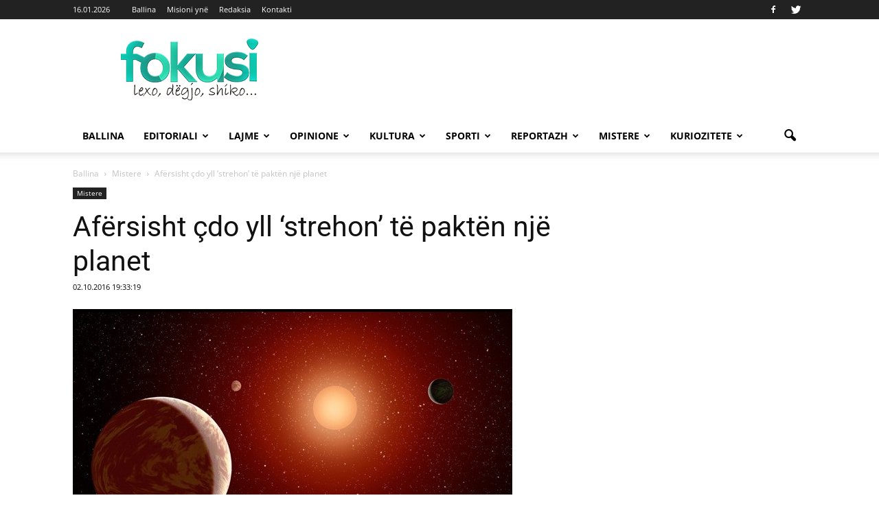

--- FILE ---
content_type: text/html; charset=UTF-8
request_url: https://www.fokusi.org/afersisht-cdo-yll-strehon-te-pakten-nje-planet/
body_size: 16875
content:
<!doctype html >
<!--[if IE 8]><html
class="ie8" lang="en"> <![endif]-->
<!--[if IE 9]><html
class="ie9" lang="en"> <![endif]-->
<!--[if gt IE 8]><!--><html
lang="en-US" prefix="og: http://ogp.me/ns#"> <!--<![endif]--><head><title>Afërsisht çdo yll ‘strehon’ të paktën një planet - Fokusi</title><meta
charset="UTF-8" /><meta
name="viewport" content="width=device-width, initial-scale=1.0"><link
rel="pingback" href="https://www.fokusi.org/xmlrpc.php" /> <script>function loadAsync(e,t){var a,n=!1;a=document.createElement("script"),a.type="text/javascript",a.src=e,a.onreadystatechange=function(){n||this.readyState&&"complete"!=this.readyState||(n=!0,"function"==typeof t&&t())},a.onload=a.onreadystatechange,document.getElementsByTagName("head")[0].appendChild(a)}</script> <meta
property="og:image" content="https://www.fokusi.org/wp-content/uploads/2016/10/cdo-yll-pret-nje-planet-640x358.jpg" /><meta
name="author" content="Fokusi"><link
rel="icon" type="image/png" href="https://www.fokusi.org/wp-content/uploads/2016/07/1x1.png"><link
rel="canonical" href="https://www.fokusi.org/afersisht-cdo-yll-strehon-te-pakten-nje-planet/" /><meta
property="og:locale" content="en_US" /><meta
property="og:type" content="article" /><meta
property="og:title" content="Afërsisht çdo yll ‘strehon’ të paktën një planet - Fokusi" /><meta
property="og:description" content="Shumica dërrmuese e yjeve në Rugën e Qumshtit në galaktikë mbajnë planetet tona,shumë prej të cilave mund të jenë të aftë për të ‘mbështetur’ jetën siç e njohim ne, një studim i ri sugjeron. Astronomët kanë zbuluar tetë kandidatë të rinj Exoplanet që silleshin rreth yjeve xhuxh të kuq, të cilat përbëjnë të paktën 75% &hellip;" /><meta
property="og:url" content="https://www.fokusi.org/afersisht-cdo-yll-strehon-te-pakten-nje-planet/" /><meta
property="og:site_name" content="Fokusi" /><meta
property="article:publisher" content="https://web.facebook.com/fokusi.org/" /><meta
property="article:section" content="Mistere" /><meta
property="article:published_time" content="2016-10-02T17:33:19+00:00" /><meta
property="article:modified_time" content="2016-10-02T18:02:15+00:00" /><meta
property="og:updated_time" content="2016-10-02T18:02:15+00:00" /><meta
property="og:image" content="https://www.fokusi.org/wp-content/uploads/2016/10/cdo-yll-pret-nje-planet-640x358.jpg" /><meta
property="og:image:secure_url" content="https://www.fokusi.org/wp-content/uploads/2016/10/cdo-yll-pret-nje-planet-640x358.jpg" /><meta
property="og:image:width" content="640" /><meta
property="og:image:height" content="358" /><meta
name="twitter:card" content="summary" /><meta
name="twitter:description" content="Shumica dërrmuese e yjeve në Rugën e Qumshtit në galaktikë mbajnë planetet tona,shumë prej të cilave mund të jenë të aftë për të ‘mbështetur’ jetën siç e njohim ne, një studim i ri sugjeron. Astronomët kanë zbuluar tetë kandidatë të rinj Exoplanet që silleshin rreth yjeve xhuxh të kuq, të cilat përbëjnë të paktën 75% [&hellip;]" /><meta
name="twitter:title" content="Afërsisht çdo yll ‘strehon’ të paktën një planet - Fokusi" /><meta
name="twitter:image" content="https://www.fokusi.org/wp-content/uploads/2016/10/cdo-yll-pret-nje-planet-640x358.jpg" /> <script type='application/ld+json'>{"@context":"https:\/\/schema.org","@type":"Person","url":"https:\/\/www.fokusi.org\/","sameAs":["https:\/\/web.facebook.com\/fokusi.org\/"],"@id":"#person","name":"Rexhep Kastrati"}</script> <link
rel='dns-prefetch' href='//fonts.googleapis.com' /><link
rel='dns-prefetch' href='//s.w.org' /><link
rel="alternate" type="application/rss+xml" title="Fokusi &raquo; Feed" href="https://www.fokusi.org/feed/" /><link
rel="alternate" type="application/rss+xml" title="Fokusi &raquo; Comments Feed" href="https://www.fokusi.org/comments/feed/" /><style type="text/css" media="all">@font-face{font-family:'Open Sans';font-style:italic;font-weight:300;font-stretch:normal;font-display:swap;src:url(https://fonts.gstatic.com/s/opensans/v43/memQYaGs126MiZpBA-UFUIcVXSCEkx2cmqvXlWq8tWZ0Pw86hd0Rk5hkWVAexg.woff) format('woff')}@font-face{font-family:'Open Sans';font-style:italic;font-weight:400;font-stretch:normal;font-display:swap;src:url(https://fonts.gstatic.com/s/opensans/v43/memQYaGs126MiZpBA-UFUIcVXSCEkx2cmqvXlWq8tWZ0Pw86hd0Rk8ZkWVAexg.woff) format('woff')}@font-face{font-family:'Open Sans';font-style:italic;font-weight:600;font-stretch:normal;font-display:swap;src:url(https://fonts.gstatic.com/s/opensans/v43/memQYaGs126MiZpBA-UFUIcVXSCEkx2cmqvXlWq8tWZ0Pw86hd0RkxhjWVAexg.woff) format('woff')}@font-face{font-family:'Open Sans';font-display:block;font-style:normal;font-weight:400;font-stretch:normal;font-display:swap;src:url(https://fonts.gstatic.com/s/opensans/v43/memSYaGs126MiZpBA-UvWbX2vVnXBbObj2OVZyOOSr4dVJWUgsjZ0B4gaVQ.woff) format('woff')}@font-face{font-family:'Open Sans';font-display:block;font-style:normal;font-weight:600;font-stretch:normal;font-display:swap;src:url(https://fonts.gstatic.com/s/opensans/v43/memSYaGs126MiZpBA-UvWbX2vVnXBbObj2OVZyOOSr4dVJWUgsgH1x4gaVQ.woff) format('woff')}@font-face{font-family:'Open Sans';font-display:block;font-style:normal;font-weight:700;font-stretch:normal;font-display:swap;src:url(https://fonts.gstatic.com/s/opensans/v43/memSYaGs126MiZpBA-UvWbX2vVnXBbObj2OVZyOOSr4dVJWUgsg-1x4gaVQ.woff) format('woff')}@font-face{font-family:'Roboto';font-style:italic;font-weight:400;font-stretch:normal;font-display:swap;src:url(https://fonts.gstatic.com/s/roboto/v48/KFOKCnqEu92Fr1Mu53ZEC9_Vu3r1gIhOszmOClHrs6ljXfMMLoHQuAj-lQ.woff) format('woff')}@font-face{font-family:'Roboto';font-style:italic;font-weight:500;font-stretch:normal;font-display:swap;src:url(https://fonts.gstatic.com/s/roboto/v48/KFOKCnqEu92Fr1Mu53ZEC9_Vu3r1gIhOszmOClHrs6ljXfMMLrPQuAj-lQ.woff) format('woff')}@font-face{font-family:'Roboto';font-display:block;font-style:normal;font-weight:300;font-stretch:normal;font-display:swap;src:url(https://fonts.gstatic.com/s/roboto/v48/KFOMCnqEu92Fr1ME7kSn66aGLdTylUAMQXC89YmC2DPNWuaabVmUiAw.woff) format('woff')}@font-face{font-family:'Roboto';font-display:block;font-style:normal;font-weight:400;font-stretch:normal;font-display:swap;src:url(https://fonts.gstatic.com/s/roboto/v48/KFOMCnqEu92Fr1ME7kSn66aGLdTylUAMQXC89YmC2DPNWubEbVmUiAw.woff) format('woff')}@font-face{font-family:'Roboto';font-display:block;font-style:normal;font-weight:500;font-stretch:normal;font-display:swap;src:url(https://fonts.gstatic.com/s/roboto/v48/KFOMCnqEu92Fr1ME7kSn66aGLdTylUAMQXC89YmC2DPNWub2bVmUiAw.woff) format('woff')}@font-face{font-family:'Roboto';font-display:block;font-style:normal;font-weight:700;font-stretch:normal;font-display:swap;src:url(https://fonts.gstatic.com/s/roboto/v48/KFOMCnqEu92Fr1ME7kSn66aGLdTylUAMQXC89YmC2DPNWuYjalmUiAw.woff) format('woff')}@font-face{font-family:'Roboto';font-display:block;font-style:normal;font-weight:900;font-stretch:normal;font-display:swap;src:url(https://fonts.gstatic.com/s/roboto/v48/KFOMCnqEu92Fr1ME7kSn66aGLdTylUAMQXC89YmC2DPNWuZtalmUiAw.woff) format('woff')}</style><link
rel='stylesheet' id='wpo_min-header-0-css'  href='https://www.fokusi.org/wp-content/cache/wpo-minify/1756471328/assets/wpo-minify-header-0030249f.min.css' type='text/css' media='all' /> <script type='text/javascript' src='https://www.fokusi.org/wp-includes/js/jquery/jquery.js'></script> <script type='text/javascript' src='https://www.fokusi.org/wp-includes/js/jquery/jquery-migrate.min.js'></script> <link
rel='https://api.w.org/' href='https://www.fokusi.org/wp-json/' /><link
rel="EditURI" type="application/rsd+xml" title="RSD" href="https://www.fokusi.org/xmlrpc.php?rsd" /><link
rel="wlwmanifest" type="application/wlwmanifest+xml" href="https://www.fokusi.org/wp-includes/wlwmanifest.xml" /><meta
name="generator" content="WordPress 5.1.19" /><link
rel='shortlink' href='https://www.fokusi.org/?p=24302' /><link
rel="alternate" type="application/json+oembed" href="https://www.fokusi.org/wp-json/oembed/1.0/embed?url=https%3A%2F%2Fwww.fokusi.org%2Fafersisht-cdo-yll-strehon-te-pakten-nje-planet%2F" /><link
rel="alternate" type="text/xml+oembed" href="https://www.fokusi.org/wp-json/oembed/1.0/embed?url=https%3A%2F%2Fwww.fokusi.org%2Fafersisht-cdo-yll-strehon-te-pakten-nje-planet%2F&#038;format=xml" />
<!--[if lt IE 9]><script src="https://html5shim.googlecode.com/svn/trunk/html5.js"></script><![endif]--><meta
name="generator" content="Powered by Visual Composer - drag and drop page builder for WordPress."/>
<!--[if lte IE 9]><link
rel="stylesheet" type="text/css" href="https://www.fokusi.org/wp-content/plugins/js_composer/assets/css/vc_lte_ie9.min.css" media="screen"><![endif]--><!--[if IE  8]><link
rel="stylesheet" type="text/css" href="https://www.fokusi.org/wp-content/plugins/js_composer/assets/css/vc-ie8.min.css" media="screen"><![endif]-->
 <script>var tdBlocksArray=[];function tdBlock(){this.id='';this.block_type=1;this.atts='';this.td_column_number='';this.td_current_page=1;this.post_count=0;this.found_posts=0;this.max_num_pages=0;this.td_filter_value='';this.is_ajax_running=!1;this.td_user_action='';this.header_color='';this.ajax_pagination_infinite_stop=''}(function(){var htmlTag=document.getElementsByTagName("html")[0];if(navigator.userAgent.indexOf("MSIE 10.0")>-1){htmlTag.className+=' ie10'}
if(!!navigator.userAgent.match(/Trident.*rv\:11\./)){htmlTag.className+=' ie11'}
if(/(iPad|iPhone|iPod)/g.test(navigator.userAgent)){htmlTag.className+=' td-md-is-ios'}
var user_agent=navigator.userAgent.toLowerCase();if(user_agent.indexOf("android")>-1){htmlTag.className+=' td-md-is-android'}
if(-1!==navigator.userAgent.indexOf('Mac OS X')){htmlTag.className+=' td-md-is-os-x'}
if(/chrom(e|ium)/.test(navigator.userAgent.toLowerCase())){htmlTag.className+=' td-md-is-chrome'}
if(-1!==navigator.userAgent.indexOf('Firefox')){htmlTag.className+=' td-md-is-firefox'}
if(-1!==navigator.userAgent.indexOf('Safari')&&-1===navigator.userAgent.indexOf('Chrome')){htmlTag.className+=' td-md-is-safari'}})();var tdLocalCache={};(function(){"use strict";tdLocalCache={data:{},remove:function(resource_id){delete tdLocalCache.data[resource_id]},exist:function(resource_id){return tdLocalCache.data.hasOwnProperty(resource_id)&&tdLocalCache.data[resource_id]!==null},get:function(resource_id){return tdLocalCache.data[resource_id]},set:function(resource_id,cachedData){tdLocalCache.remove(resource_id);tdLocalCache.data[resource_id]=cachedData}}})();var td_viewport_interval_list=[{"limitBottom":767,"sidebarWidth":228},{"limitBottom":1018,"sidebarWidth":300},{"limitBottom":1140,"sidebarWidth":324}];var td_animation_stack_effect="type0";var tds_animation_stack=!0;var td_animation_stack_specific_selectors=".entry-thumb, img";var td_animation_stack_general_selectors=".td-animation-stack img, .post img";var td_ajax_url="https:\/\/www.fokusi.org\/wp-admin\/admin-ajax.php?td_theme_name=Newspaper&v=7.1.1";var td_get_template_directory_uri="https:\/\/www.fokusi.org\/wp-content\/themes\/Newspaper";var tds_snap_menu="smart_snap_always";var tds_logo_on_sticky="show_header_logo";var tds_header_style="";var td_please_wait="Ju lutem prisni...";var td_email_user_pass_incorrect="P\u00ebrdoruesi ose fjal\u00ebkalimi gabim!";var td_email_user_incorrect="Emaili ose p\u00ebrdoruesi gabim!";var td_email_incorrect="Email pasakt\u00eb!";var tds_more_articles_on_post_enable="show";var tds_more_articles_on_post_time_to_wait="";var tds_more_articles_on_post_pages_distance_from_top=0;var tds_theme_color_site_wide="#4db2ec";var tds_smart_sidebar="enabled";var tdThemeName="Newspaper";var td_magnific_popup_translation_tPrev="Paraprake (Butoni me shigjet\u00eb majtas)";var td_magnific_popup_translation_tNext="Tjetra (Butoni me shigjet\u00eb djathtas)";var td_magnific_popup_translation_tCounter="%curr% nga %total%";var td_magnific_popup_translation_ajax_tError="P\u00ebrmbajtja nga %url% nuk mundi t\u00eb shkarkohet,";var td_magnific_popup_translation_image_tError="Imazhi #%curr% nuk mundi t\u00eb shkarkohet.";var td_ad_background_click_link="";var td_ad_background_click_target=""</script> <style>.block-title>span,.block-title>a,.block-title>label,.widgettitle,.widgettitle:after,.td-trending-now-title,.td-trending-now-wrapper:hover .td-trending-now-title,.wpb_tabs li.ui-tabs-active a,.wpb_tabs li:hover a,.vc_tta-container .vc_tta-color-grey.vc_tta-tabs-position-top.vc_tta-style-classic .vc_tta-tabs-container .vc_tta-tab.vc_active>a,.vc_tta-container .vc_tta-color-grey.vc_tta-tabs-position-top.vc_tta-style-classic .vc_tta-tabs-container .vc_tta-tab:hover>a,.td-related-title .td-cur-simple-item,.woocommerce .product .products h2,.td-subcat-filter .td-subcat-dropdown:hover .td-subcat-more,.td-weather-information:before,.td-weather-week:before,.td_block_exchange .td-exchange-header:before{background-color:#222}.woocommerce div.product .woocommerce-tabs ul.tabs li.active{background-color:#222222!important}.block-title,.td-related-title,.wpb_tabs .wpb_tabs_nav,.vc_tta-container .vc_tta-color-grey.vc_tta-tabs-position-top.vc_tta-style-classic .vc_tta-tabs-container,.woocommerce div.product .woocommerce-tabs ul.tabs:before{border-color:#222}.td-header-wrap .td-header-menu-wrap-full,.sf-menu>.current-menu-ancestor>a,.sf-menu>.current-category-ancestor>a,.td-header-menu-wrap.td-affix,.td-header-style-3 .td-header-main-menu,.td-header-style-3 .td-affix .td-header-main-menu,.td-header-style-4 .td-header-main-menu,.td-header-style-4 .td-affix .td-header-main-menu,.td-header-style-8 .td-header-menu-wrap.td-affix,.td-header-style-8 .td-header-top-menu-full{background-color:#fff}.td-boxed-layout .td-header-style-3 .td-header-menu-wrap,.td-boxed-layout .td-header-style-4 .td-header-menu-wrap{background-color:#ffffff!important}@media (min-width:1019px){.td-header-style-1 .td-header-sp-recs,.td-header-style-1 .td-header-sp-logo{margin-bottom:28px}}@media (min-width:768px) and (max-width:1018px){.td-header-style-1 .td-header-sp-recs,.td-header-style-1 .td-header-sp-logo{margin-bottom:14px}}.td-header-style-7 .td-header-top-menu{border-bottom:none}</style><noscript><style type="text/css">.wpb_animate_when_almost_visible{opacity:1}</style></noscript></head><body
class="post-template-default single single-post postid-24302 single-format-standard afersisht-cdo-yll-strehon-te-pakten-nje-planet white-menu wpb-js-composer js-comp-ver-4.11.2 vc_responsive td-animation-stack-type0 td-full-layout" itemscope="itemscope" itemtype="https://schema.org/WebPage"><div
class="td-scroll-up"><i
class="td-icon-menu-up"></i></div><div
class="td-menu-background"></div><div
id="td-mobile-nav"><div
class="td-mobile-container"><div
class="td-menu-socials-wrap"><div
class="td-menu-socials">
<span
class="td-social-icon-wrap">
<a
target="_blank" href="http://facebooks.com/fokusi.org" title="Facebook">
<i
class="td-icon-font td-icon-facebook"></i>
</a>
</span>
<span
class="td-social-icon-wrap">
<a
target="_blank" href="https://twitter.com/fokusi1" title="Twitter">
<i
class="td-icon-font td-icon-twitter"></i>
</a>
</span></div><div
class="td-mobile-close">
<a
href="#"><i
class="td-icon-close-mobile"></i></a></div></div><div
class="td-mobile-content"><div
class="menu-menuja-container"><ul
id="menu-menuja" class="td-mobile-main-menu"><li
id="menu-item-2369" class="menu-item menu-item-type-custom menu-item-object-custom menu-item-first menu-item-2369"><a
href="/">Ballina</a></li><li
id="menu-item-239" class="menu-item menu-item-type-taxonomy menu-item-object-category menu-item-239"><a
href="https://www.fokusi.org/category/editoriali/">Editoriali</a></li><li
id="menu-item-44" class="menu-item menu-item-type-taxonomy menu-item-object-category menu-item-has-children menu-item-44"><a
href="https://www.fokusi.org/category/lajme/">Lajme<i
class="td-icon-menu-right td-element-after"></i></a><ul
class="sub-menu"><li
id="menu-item-0" class="menu-item-0"><a
href="https://www.fokusi.org/category/lajme/bota/">Bota</a></li><li
class="menu-item-0"><a
href="https://www.fokusi.org/category/lajme/rajoni/">Rajoni</a></li><li
class="menu-item-0"><a
href="https://www.fokusi.org/category/lajme/vendi/">Vendi</a></li></ul></li><li
id="menu-item-242" class="menu-item menu-item-type-taxonomy menu-item-object-category menu-item-242"><a
href="https://www.fokusi.org/category/opinione/">Opinione</a></li><li
id="menu-item-240" class="menu-item menu-item-type-taxonomy menu-item-object-category menu-item-has-children menu-item-240"><a
href="https://www.fokusi.org/category/kultura/">Kultura<i
class="td-icon-menu-right td-element-after"></i></a><ul
class="sub-menu"><li
class="menu-item-0"><a
href="https://www.fokusi.org/category/kultura/art/">Art</a></li><li
class="menu-item-0"><a
href="https://www.fokusi.org/category/kultura/film/">Film</a></li><li
class="menu-item-0"><a
href="https://www.fokusi.org/category/kultura/gjuhe/">Gjuhë</a></li><li
class="menu-item-0"><a
href="https://www.fokusi.org/category/kultura/letersi/">Letërsi</a></li><li
class="menu-item-0"><a
href="https://www.fokusi.org/category/kultura/muzike/">Muzikë</a></li><li
class="menu-item-0"><a
href="https://www.fokusi.org/category/kultura/teater/">Teatër</a></li></ul></li><li
id="menu-item-244" class="menu-item menu-item-type-taxonomy menu-item-object-category menu-item-244"><a
href="https://www.fokusi.org/category/sporti/">Sporti</a></li><li
id="menu-item-243" class="menu-item menu-item-type-taxonomy menu-item-object-category menu-item-243"><a
href="https://www.fokusi.org/category/reportazh/">Reportazh</a></li><li
id="menu-item-43" class="menu-item menu-item-type-taxonomy menu-item-object-category current-post-ancestor current-menu-parent current-post-parent menu-item-43"><a
href="https://www.fokusi.org/category/mistere/">Mistere</a></li><li
id="menu-item-1582" class="menu-item menu-item-type-taxonomy menu-item-object-category menu-item-1582"><a
href="https://www.fokusi.org/category/kuriozitete/">Kuriozitete</a></li></ul></div></div></div></div><div
class="td-search-background"></div><div
class="td-search-wrap-mob"><div
class="td-drop-down-search" aria-labelledby="td-header-search-button"><form
method="get" class="td-search-form" action="https://www.fokusi.org/"><div
class="td-search-close">
<a
href="#"><i
class="td-icon-close-mobile"></i></a></div><div
role="search" class="td-search-input">
<span>Kërko</span>
<input
id="td-header-search-mob" type="text" value="" name="s" autocomplete="off" /></div></form><div
id="td-aj-search-mob"></div></div></div><div
id="td-outer-wrap"><div
class="td-header-wrap td-header-style-1"><div
class="td-header-top-menu-full"><div
class="td-container td-header-row td-header-top-menu"><div
class="top-bar-style-1"><div
class="td-header-sp-top-menu"><div
class="td_data_time"><div >16.01.2026</div></div><div
class="menu-top-container"><ul
id="menu-larte" class="top-header-menu"><li
id="menu-item-65" class="menu-item menu-item-type-custom menu-item-object-custom menu-item-first td-menu-item td-normal-menu menu-item-65"><a
href="/">Ballina</a></li><li
id="menu-item-64" class="menu-item menu-item-type-post_type menu-item-object-page td-menu-item td-normal-menu menu-item-64"><a
href="https://www.fokusi.org/misioni-yne/">Misioni ynë</a></li><li
id="menu-item-63" class="menu-item menu-item-type-post_type menu-item-object-page td-menu-item td-normal-menu menu-item-63"><a
href="https://www.fokusi.org/redaksia/">Redaksia</a></li><li
id="menu-item-62" class="menu-item menu-item-type-post_type menu-item-object-page td-menu-item td-normal-menu menu-item-62"><a
href="https://www.fokusi.org/kontakti/">Kontakti</a></li></ul></div></div><div
class="td-header-sp-top-widget">
<span
class="td-social-icon-wrap">
<a
target="_blank" href="http://facebooks.com/fokusi.org" title="Facebook">
<i
class="td-icon-font td-icon-facebook"></i>
</a>
</span>
<span
class="td-social-icon-wrap">
<a
target="_blank" href="https://twitter.com/fokusi1" title="Twitter">
<i
class="td-icon-font td-icon-twitter"></i>
</a>
</span></div></div><div
id="login-form" class="white-popup-block mfp-hide mfp-with-anim"><ul
class="td-login-tabs"><li><a
id="login-link" class="td_login_tab_focus">KYÇU</a></li></ul><div
class="td-login-wrap"><div
class="td_display_err"></div><div
id="td-login-div" class=""><div
class="td-login-panel-title">Mirë se vini! Hyni në llogarinë tuaj</div>
<input
class="td-login-input" type="text" name="login_email" id="login_email" placeholder="Emri i përdoruesit tuaj" value="" required>
<input
class="td-login-input" type="password" name="login_pass" id="login_pass" value="" placeholder="fjalëkalimi juaj" required>
<input
type="button" name="login_button" id="login_button" class="wpb_button btn td-login-button" value="Kyçu"><div
class="td-login-info-text"><a
href="#" id="forgot-pass-link">Keni harruar fjalëkalimin tuaj?</a></div></div><div
id="td-forgot-pass-div" class="td-display-none"><div
class="td-login-panel-title">Rikupero fjalëkalimin</div>
<input
class="td-login-input" type="text" name="forgot_email" id="forgot_email" placeholder="emaili juaj" value="" required>
<input
type="button" name="forgot_button" id="forgot_button" class="wpb_button btn td-login-button" value="Dërgoni kalojë tim"></div></div></div></div></div><div
class="td-banner-wrap-full td-logo-wrap-full"><div
class="td-container td-header-row td-header-header"><div
class="td-header-sp-logo">
<a
class="td-main-logo" href="https://www.fokusi.org/">
<img
class="td-retina-data" data-retina="https://www.fokusi.org/wp-content/uploads/2016/07/272x90-px.png" src="https://www.fokusi.org/wp-content/uploads/2016/07/272x90-px.png" alt=""/>
<span
class="td-visual-hidden">Fokusi</span>
</a></div><div
class="td-header-sp-recs"><div
class="td-header-rec-wrap"></div></div></div></div><div
class="td-header-menu-wrap-full"><div
class="td-header-menu-wrap td-header-gradient"><div
class="td-container td-header-row td-header-main-menu"><div
id="td-header-menu" role="navigation"><div
id="td-top-mobile-toggle"><a
href="#"><i
class="td-icon-font td-icon-mobile"></i></a></div><div
class="td-main-menu-logo td-logo-in-header">
<a
class="td-mobile-logo td-sticky-header" href="https://www.fokusi.org/">
<img
class="td-retina-data" data-retina="https://www.fokusi.org/wp-content/uploads/2016/07/lexo-mobile.png" src="https://www.fokusi.org/wp-content/uploads/2016/07/lexo-mobile.png" alt=""/>
</a>
<a
class="td-header-logo td-sticky-header" href="https://www.fokusi.org/">
<img
class="td-retina-data" data-retina="https://www.fokusi.org/wp-content/uploads/2016/07/272x90-px.png" src="https://www.fokusi.org/wp-content/uploads/2016/07/272x90-px.png" alt=""/>
</a></div><div
class="menu-menuja-container"><ul
id="menu-menuja-1" class="sf-menu"><li
class="menu-item menu-item-type-custom menu-item-object-custom menu-item-first td-menu-item td-normal-menu menu-item-2369"><a
href="/">Ballina</a></li><li
class="menu-item menu-item-type-taxonomy menu-item-object-category td-menu-item td-mega-menu menu-item-239"><a
href="https://www.fokusi.org/category/editoriali/">Editoriali</a><ul
class="sub-menu"><li
class="menu-item-0"><div
class="td-container-border"><div
class="td-mega-grid"><script>var block_td_uid_1_696992581c0f4=new tdBlock();block_td_uid_1_696992581c0f4.id="td_uid_1_696992581c0f4";block_td_uid_1_696992581c0f4.atts='{"limit":"5","sort":"","post_ids":"","tag_slug":"","autors_id":"","installed_post_types":"","category_id":"19","category_ids":"","custom_title":"","custom_url":"","show_child_cat":30,"sub_cat_ajax":"","ajax_pagination":"next_prev","header_color":"","header_text_color":"","ajax_pagination_infinite_stop":"","td_column_number":3,"td_ajax_preloading":"","td_ajax_filter_type":"td_category_ids_filter","td_ajax_filter_ids":"","td_filter_default_txt":"T\u00eb gjitha","color_preset":"","border_top":"","class":"td_uid_1_696992581c0f4_rand","offset":"","live_filter":"","live_filter_cur_post_id":"","live_filter_cur_post_author":""}';block_td_uid_1_696992581c0f4.td_column_number="3";block_td_uid_1_696992581c0f4.block_type="td_block_mega_menu";block_td_uid_1_696992581c0f4.post_count="5";block_td_uid_1_696992581c0f4.found_posts="22";block_td_uid_1_696992581c0f4.header_color="";block_td_uid_1_696992581c0f4.ajax_pagination_infinite_stop="";block_td_uid_1_696992581c0f4.max_num_pages="5";tdBlocksArray.push(block_td_uid_1_696992581c0f4)</script><div
class="td_block_wrap td_block_mega_menu td_uid_1_696992581c0f4_rand td-no-subcats td_with_ajax_pagination td-pb-border-top"  data-td-block-uid="td_uid_1_696992581c0f4" ><div
id=td_uid_1_696992581c0f4 class="td_block_inner"><div
class="td-mega-row"><div
class="td-mega-span"><div
class="td_module_mega_menu td_mod_mega_menu"><div
class="td-module-image"><div
class="td-module-thumb"><a
href="https://www.fokusi.org/kerkohet-terheqja-e-projektligjit-per-paga/" rel="bookmark" title="Kërkohet tërheqja e Projektligjit për paga"><img
width="218" height="150" class="entry-thumb" src="https://www.fokusi.org/wp-content/uploads/2019/01/55-2-650x358-218x150.jpg" alt="" title="Kërkohet tërheqja e Projektligjit për paga"/></a></div>                <a
href="https://www.fokusi.org/category/editoriali/" class="td-post-category">Editoriali</a></div><div
class="item-details"><h3 class="entry-title td-module-title"><a
href="https://www.fokusi.org/kerkohet-terheqja-e-projektligjit-per-paga/" rel="bookmark" title="Kërkohet tërheqja e Projektligjit për paga">Kërkohet tërheqja e Projektligjit për paga</a></h3></div></div></div><div
class="td-mega-span"><div
class="td_module_mega_menu td_mod_mega_menu"><div
class="td-module-image"><div
class="td-module-thumb"><a
href="https://www.fokusi.org/28-vjet-ldk-kohe-krenarie-dhe-reflektimi/" rel="bookmark" title="28 vjet LDK: Kohë krenarie dhe reflektimi"><img
width="218" height="150" class="entry-thumb" src="https://www.fokusi.org/wp-content/uploads/2017/12/images-218x150.jpg" alt="" title="28 vjet LDK: Kohë krenarie dhe reflektimi"/></a></div>                <a
href="https://www.fokusi.org/category/editoriali/" class="td-post-category">Editoriali</a></div><div
class="item-details"><h3 class="entry-title td-module-title"><a
href="https://www.fokusi.org/28-vjet-ldk-kohe-krenarie-dhe-reflektimi/" rel="bookmark" title="28 vjet LDK: Kohë krenarie dhe reflektimi">28 vjet LDK: Kohë krenarie dhe reflektimi</a></h3></div></div></div><div
class="td-mega-span"><div
class="td_module_mega_menu td_mod_mega_menu"><div
class="td-module-image"><div
class="td-module-thumb"><a
href="https://www.fokusi.org/presidenti-rugova-bashkimi-kombetar-ide-udheheqese-e-shqiptareve/" rel="bookmark" title="Presidenti Rugova: Bashkimi kombëtar &#8211; ide udhëheqëse e shqiptarëve"><img
width="218" height="150" class="entry-thumb" src="https://www.fokusi.org/wp-content/uploads/2017/11/pict_20060125PHT04688-218x150.jpg" alt="" title="Presidenti Rugova: Bashkimi kombëtar &#8211; ide udhëheqëse e shqiptarëve"/></a></div>                <a
href="https://www.fokusi.org/category/editoriali/" class="td-post-category">Editoriali</a></div><div
class="item-details"><h3 class="entry-title td-module-title"><a
href="https://www.fokusi.org/presidenti-rugova-bashkimi-kombetar-ide-udheheqese-e-shqiptareve/" rel="bookmark" title="Presidenti Rugova: Bashkimi kombëtar &#8211; ide udhëheqëse e shqiptarëve">Presidenti Rugova: Bashkimi kombëtar &#8211; ide udhëheqëse e shqiptarëve</a></h3></div></div></div><div
class="td-mega-span"><div
class="td_module_mega_menu td_mod_mega_menu"><div
class="td-module-image"><div
class="td-module-thumb"><a
href="https://www.fokusi.org/publikohet-dosja-e-plote-hetimore-per-banden-e-habilajt/" rel="bookmark" title="Publikohet dosja e plotë hetimore për bandën e Habilajt"><img
width="218" height="150" class="entry-thumb" src="https://www.fokusi.org/wp-content/uploads/2017/10/Dosja-habilaj-218x150.jpg" alt="" title="Publikohet dosja e plotë hetimore për bandën e Habilajt"/></a></div>                <a
href="https://www.fokusi.org/category/editoriali/" class="td-post-category">Editoriali</a></div><div
class="item-details"><h3 class="entry-title td-module-title"><a
href="https://www.fokusi.org/publikohet-dosja-e-plote-hetimore-per-banden-e-habilajt/" rel="bookmark" title="Publikohet dosja e plotë hetimore për bandën e Habilajt">Publikohet dosja e plotë hetimore për bandën e Habilajt</a></h3></div></div></div><div
class="td-mega-span"><div
class="td_module_mega_menu td_mod_mega_menu"><div
class="td-module-image"><div
class="td-module-thumb"><a
href="https://www.fokusi.org/nje-fushate-zgjedhore-qe-ofron-alternativa-per-qeverisje-lokale/" rel="bookmark" title="Një fushatë zgjedhore që ofron alternativa për qeverisje lokale"><img
width="218" height="150" class="entry-thumb" src="https://www.fokusi.org/wp-content/uploads/2017/09/KOSOVE-votime-218x150.jpg" alt="" title="Një fushatë zgjedhore që ofron alternativa për qeverisje lokale"/></a></div>                <a
href="https://www.fokusi.org/category/editoriali/" class="td-post-category">Editoriali</a></div><div
class="item-details"><h3 class="entry-title td-module-title"><a
href="https://www.fokusi.org/nje-fushate-zgjedhore-qe-ofron-alternativa-per-qeverisje-lokale/" rel="bookmark" title="Një fushatë zgjedhore që ofron alternativa për qeverisje lokale">Një fushatë zgjedhore që ofron alternativa për qeverisje lokale</a></h3></div></div></div></div></div><div
class="td-next-prev-wrap"><a
href="#" class="td-ajax-prev-page ajax-page-disabled" id="prev-page-td_uid_1_696992581c0f4" data-td_block_id="td_uid_1_696992581c0f4"><i
class="td-icon-font td-icon-menu-left"></i></a><a
href="#"  class="td-ajax-next-page" id="next-page-td_uid_1_696992581c0f4" data-td_block_id="td_uid_1_696992581c0f4"><i
class="td-icon-font td-icon-menu-right"></i></a></div><div
class="clearfix"></div></div></div></div></li></ul></li><li
class="menu-item menu-item-type-taxonomy menu-item-object-category td-menu-item td-mega-menu menu-item-44"><a
href="https://www.fokusi.org/category/lajme/">Lajme</a><ul
class="sub-menu"><li
class="menu-item-0"><div
class="td-container-border"><div
class="td-mega-grid"><script>var block_td_uid_2_696992581fa54=new tdBlock();block_td_uid_2_696992581fa54.id="td_uid_2_696992581fa54";block_td_uid_2_696992581fa54.atts='{"limit":4,"sort":"","post_ids":"","tag_slug":"","autors_id":"","installed_post_types":"","category_id":"18","category_ids":"","custom_title":"","custom_url":"","show_child_cat":30,"sub_cat_ajax":"","ajax_pagination":"next_prev","header_color":"","header_text_color":"","ajax_pagination_infinite_stop":"","td_column_number":3,"td_ajax_preloading":"","td_ajax_filter_type":"td_category_ids_filter","td_ajax_filter_ids":"","td_filter_default_txt":"T\u00eb gjitha","color_preset":"","border_top":"","class":"td_uid_2_696992581fa54_rand","offset":"","live_filter":"","live_filter_cur_post_id":"","live_filter_cur_post_author":""}';block_td_uid_2_696992581fa54.td_column_number="3";block_td_uid_2_696992581fa54.block_type="td_block_mega_menu";block_td_uid_2_696992581fa54.post_count="4";block_td_uid_2_696992581fa54.found_posts="54276";block_td_uid_2_696992581fa54.header_color="";block_td_uid_2_696992581fa54.ajax_pagination_infinite_stop="";block_td_uid_2_696992581fa54.max_num_pages="13569";tdBlocksArray.push(block_td_uid_2_696992581fa54)</script><div
class="td_block_wrap td_block_mega_menu td_uid_2_696992581fa54_rand td_with_ajax_pagination td-pb-border-top"  data-td-block-uid="td_uid_2_696992581fa54" ><div
class="td_mega_menu_sub_cats"><div
class="block-mega-child-cats"><a
class="cur-sub-cat mega-menu-sub-cat-td_uid_2_696992581fa54" id="td_uid_3_696992586dfff" data-td_block_id="td_uid_2_696992581fa54" data-td_filter_value="" href="https://www.fokusi.org/category/lajme/">Të gjitha</a><a
class="mega-menu-sub-cat-td_uid_2_696992581fa54"  id="td_uid_4_696992586e04e" data-td_block_id="td_uid_2_696992581fa54" data-td_filter_value="22" href="https://www.fokusi.org/category/lajme/bota/">Bota</a><a
class="mega-menu-sub-cat-td_uid_2_696992581fa54"  id="td_uid_5_696992586e082" data-td_block_id="td_uid_2_696992581fa54" data-td_filter_value="303" href="https://www.fokusi.org/category/lajme/rajoni/">Rajoni</a><a
class="mega-menu-sub-cat-td_uid_2_696992581fa54"  id="td_uid_6_696992586e0b2" data-td_block_id="td_uid_2_696992581fa54" data-td_filter_value="304" href="https://www.fokusi.org/category/lajme/vendi/">Vendi</a></div></div><div
id=td_uid_2_696992581fa54 class="td_block_inner"><div
class="td-mega-row"><div
class="td-mega-span"><div
class="td_module_mega_menu td_mod_mega_menu"><div
class="td-module-image"><div
class="td-module-thumb"><a
href="https://www.fokusi.org/gucatit-i-jepen-barna-shtese-ne-hage-dhe-vizitohet-nga-mjeku-avokati-tregon-gjendjen-e-tij/" rel="bookmark" title="Gucatit i jepen barna shtesë në Hagë dhe vizitohet nga mjeku, avokati tregon gjendjen e tij"><img
width="218" height="150" class="entry-thumb" src="https://www.fokusi.org/wp-content/uploads/2022/01/Screenshot_9-27-1024x603-1-218x150.png" alt="" title="Gucatit i jepen barna shtesë në Hagë dhe vizitohet nga mjeku, avokati tregon gjendjen e tij"/></a></div>                <a
href="https://www.fokusi.org/category/lajme/vendi/" class="td-post-category">Vendi</a></div><div
class="item-details"><h3 class="entry-title td-module-title"><a
href="https://www.fokusi.org/gucatit-i-jepen-barna-shtese-ne-hage-dhe-vizitohet-nga-mjeku-avokati-tregon-gjendjen-e-tij/" rel="bookmark" title="Gucatit i jepen barna shtesë në Hagë dhe vizitohet nga mjeku, avokati tregon gjendjen e tij">Gucatit i jepen barna shtesë në Hagë dhe vizitohet nga mjeku,&#8230;</a></h3></div></div></div><div
class="td-mega-span"><div
class="td_module_mega_menu td_mod_mega_menu"><div
class="td-module-image"><div
class="td-module-thumb"><a
href="https://www.fokusi.org/rritet-presioni-shtetet-e-quint-it-i-kerkojne-kurtit-tu-lejoje-serbeve-te-votojne-ne-referendumin-e-serbise/" rel="bookmark" title="Rritet presioni: Shtetet e QUINT-it i kërkojnë Kurtit t’u lejojë serbëve të votojnë në referendumin e Serbisë"><img
width="218" height="150" class="entry-thumb" src="https://www.fokusi.org/wp-content/uploads/2020/05/kurti2-1-218x150.jpg" alt="" title="Rritet presioni: Shtetet e QUINT-it i kërkojnë Kurtit t’u lejojë serbëve të votojnë në referendumin e Serbisë"/></a></div>                <a
href="https://www.fokusi.org/category/lajme/vendi/" class="td-post-category">Vendi</a></div><div
class="item-details"><h3 class="entry-title td-module-title"><a
href="https://www.fokusi.org/rritet-presioni-shtetet-e-quint-it-i-kerkojne-kurtit-tu-lejoje-serbeve-te-votojne-ne-referendumin-e-serbise/" rel="bookmark" title="Rritet presioni: Shtetet e QUINT-it i kërkojnë Kurtit t’u lejojë serbëve të votojnë në referendumin e Serbisë">Rritet presioni: Shtetet e QUINT-it i kërkojnë Kurtit t’u lejojë serbëve&#8230;</a></h3></div></div></div><div
class="td-mega-span"><div
class="td_module_mega_menu td_mod_mega_menu"><div
class="td-module-image"><div
class="td-module-thumb"><a
href="https://www.fokusi.org/shba-gjykata-rrezon-nismen-per-vaksinimin-e-detyruar-ne-sipermarrjet-e-medha/" rel="bookmark" title="SHBA: Gjykata rrëzon nismën për vaksinimin e detyruar në sipërmarrjet e mëdha"><img
width="218" height="150" class="entry-thumb" src="https://www.fokusi.org/wp-content/uploads/2022/01/Vaccine-1-780x439-218x150.png" alt="" title="SHBA: Gjykata rrëzon nismën për vaksinimin e detyruar në sipërmarrjet e mëdha"/></a></div>                <a
href="https://www.fokusi.org/category/lajme/bota/" class="td-post-category">Bota</a></div><div
class="item-details"><h3 class="entry-title td-module-title"><a
href="https://www.fokusi.org/shba-gjykata-rrezon-nismen-per-vaksinimin-e-detyruar-ne-sipermarrjet-e-medha/" rel="bookmark" title="SHBA: Gjykata rrëzon nismën për vaksinimin e detyruar në sipërmarrjet e mëdha">SHBA: Gjykata rrëzon nismën për vaksinimin e detyruar në sipërmarrjet e&#8230;</a></h3></div></div></div><div
class="td-mega-span"><div
class="td_module_mega_menu td_mod_mega_menu"><div
class="td-module-image"><div
class="td-module-thumb"><a
href="https://www.fokusi.org/referendumi-i-beogradit-hasani-tregon-dallimin-e-tij-me-mbajtjen-e-zgjedhjeve-serbe-ne-kosove/" rel="bookmark" title="Referendumi i Beogradit: Hasani tregon dallimin e tij me mbajtjen e zgjedhjeve serbe në Kosovë"><img
width="218" height="150" class="entry-thumb" src="https://www.fokusi.org/wp-content/uploads/2017/01/enver-hasani-2-218x150.jpg" alt="" title="Referendumi i Beogradit: Hasani tregon dallimin e tij me mbajtjen e zgjedhjeve serbe në Kosovë"/></a></div>                <a
href="https://www.fokusi.org/category/lajme/vendi/" class="td-post-category">Vendi</a></div><div
class="item-details"><h3 class="entry-title td-module-title"><a
href="https://www.fokusi.org/referendumi-i-beogradit-hasani-tregon-dallimin-e-tij-me-mbajtjen-e-zgjedhjeve-serbe-ne-kosove/" rel="bookmark" title="Referendumi i Beogradit: Hasani tregon dallimin e tij me mbajtjen e zgjedhjeve serbe në Kosovë">Referendumi i Beogradit: Hasani tregon dallimin e tij me mbajtjen e&#8230;</a></h3></div></div></div></div></div><div
class="td-next-prev-wrap"><a
href="#" class="td-ajax-prev-page ajax-page-disabled" id="prev-page-td_uid_2_696992581fa54" data-td_block_id="td_uid_2_696992581fa54"><i
class="td-icon-font td-icon-menu-left"></i></a><a
href="#"  class="td-ajax-next-page" id="next-page-td_uid_2_696992581fa54" data-td_block_id="td_uid_2_696992581fa54"><i
class="td-icon-font td-icon-menu-right"></i></a></div><div
class="clearfix"></div></div></div></div></li></ul></li><li
class="menu-item menu-item-type-taxonomy menu-item-object-category td-menu-item td-mega-menu menu-item-242"><a
href="https://www.fokusi.org/category/opinione/">Opinione</a><ul
class="sub-menu"><li
class="menu-item-0"><div
class="td-container-border"><div
class="td-mega-grid"><script>var block_td_uid_7_696992586f1e8=new tdBlock();block_td_uid_7_696992586f1e8.id="td_uid_7_696992586f1e8";block_td_uid_7_696992586f1e8.atts='{"limit":"5","sort":"","post_ids":"","tag_slug":"","autors_id":"","installed_post_types":"","category_id":"20","category_ids":"","custom_title":"","custom_url":"","show_child_cat":30,"sub_cat_ajax":"","ajax_pagination":"next_prev","header_color":"","header_text_color":"","ajax_pagination_infinite_stop":"","td_column_number":3,"td_ajax_preloading":"","td_ajax_filter_type":"td_category_ids_filter","td_ajax_filter_ids":"","td_filter_default_txt":"T\u00eb gjitha","color_preset":"","border_top":"","class":"td_uid_7_696992586f1e8_rand","offset":"","live_filter":"","live_filter_cur_post_id":"","live_filter_cur_post_author":""}';block_td_uid_7_696992586f1e8.td_column_number="3";block_td_uid_7_696992586f1e8.block_type="td_block_mega_menu";block_td_uid_7_696992586f1e8.post_count="5";block_td_uid_7_696992586f1e8.found_posts="2747";block_td_uid_7_696992586f1e8.header_color="";block_td_uid_7_696992586f1e8.ajax_pagination_infinite_stop="";block_td_uid_7_696992586f1e8.max_num_pages="550";tdBlocksArray.push(block_td_uid_7_696992586f1e8)</script><div
class="td_block_wrap td_block_mega_menu td_uid_7_696992586f1e8_rand td-no-subcats td_with_ajax_pagination td-pb-border-top"  data-td-block-uid="td_uid_7_696992586f1e8" ><div
id=td_uid_7_696992586f1e8 class="td_block_inner"><div
class="td-mega-row"><div
class="td-mega-span"><div
class="td_module_mega_menu td_mod_mega_menu"><div
class="td-module-image"><div
class="td-module-thumb"><a
href="https://www.fokusi.org/politikanet-qe-skane-etike-ose-jane-matrapaz-ose-injorant/" rel="bookmark" title="Politikanët që s’kane etikë, ose janë matrapaz ose injorant"><img
width="218" height="150" class="entry-thumb" src="https://www.fokusi.org/wp-content/uploads/2021/05/fadil-maloku-218x150.jpg" alt="" title="Politikanët që s’kane etikë, ose janë matrapaz ose injorant"/></a></div>                <a
href="https://www.fokusi.org/category/opinione/" class="td-post-category">Opinione</a></div><div
class="item-details"><h3 class="entry-title td-module-title"><a
href="https://www.fokusi.org/politikanet-qe-skane-etike-ose-jane-matrapaz-ose-injorant/" rel="bookmark" title="Politikanët që s’kane etikë, ose janë matrapaz ose injorant">Politikanët që s’kane etikë, ose janë matrapaz ose injorant</a></h3></div></div></div><div
class="td-mega-span"><div
class="td_module_mega_menu td_mod_mega_menu"><div
class="td-module-image"><div
class="td-module-thumb"><a
href="https://www.fokusi.org/pse-po-ike-truri-kosovar/" rel="bookmark" title="Pse po ikē “truri” kosovar?"><img
width="218" height="150" class="entry-thumb" src="https://www.fokusi.org/wp-content/uploads/2021/05/fadil-maloku-218x150.jpg" alt="" title="Pse po ikē “truri” kosovar?"/></a></div>                <a
href="https://www.fokusi.org/category/opinione/" class="td-post-category">Opinione</a></div><div
class="item-details"><h3 class="entry-title td-module-title"><a
href="https://www.fokusi.org/pse-po-ike-truri-kosovar/" rel="bookmark" title="Pse po ikē “truri” kosovar?">Pse po ikē “truri” kosovar?</a></h3></div></div></div><div
class="td-mega-span"><div
class="td_module_mega_menu td_mod_mega_menu"><div
class="td-module-image"><div
class="td-module-thumb"><a
href="https://www.fokusi.org/anestezioni-social-i-publikut-dhe-shfarcenegerizimi-mediatik-ne-kosove/" rel="bookmark" title="Anestezioni social i publikut dhe “shfarcenegerizimi” mediatik në Kosovë"><img
width="218" height="150" class="entry-thumb" src="https://www.fokusi.org/wp-content/uploads/2021/05/fadil-maloku-218x150.jpg" alt="" title="Anestezioni social i publikut dhe “shfarcenegerizimi” mediatik në Kosovë"/></a></div>                <a
href="https://www.fokusi.org/category/opinione/" class="td-post-category">Opinione</a></div><div
class="item-details"><h3 class="entry-title td-module-title"><a
href="https://www.fokusi.org/anestezioni-social-i-publikut-dhe-shfarcenegerizimi-mediatik-ne-kosove/" rel="bookmark" title="Anestezioni social i publikut dhe “shfarcenegerizimi” mediatik në Kosovë">Anestezioni social i publikut dhe “shfarcenegerizimi” mediatik në Kosovë</a></h3></div></div></div><div
class="td-mega-span"><div
class="td_module_mega_menu td_mod_mega_menu"><div
class="td-module-image"><div
class="td-module-thumb"><a
href="https://www.fokusi.org/qeveria-e-kosoves-duhet-ti-kthehet-dialogut-lokal-me-serbet-ne-veri-te-mitrovices/" rel="bookmark" title="Qeveria e Kosoves duhet t&#8217;i kthehet dialogut lokal me serbet ne veri te Mitrovices"><img
width="218" height="150" class="entry-thumb" src="https://www.fokusi.org/wp-content/uploads/2021/10/shuki-218x150.jpg" alt="" title="Qeveria e Kosoves duhet t&#8217;i kthehet dialogut lokal me serbet ne veri te Mitrovices"/></a></div>                <a
href="https://www.fokusi.org/category/opinione/" class="td-post-category">Opinione</a></div><div
class="item-details"><h3 class="entry-title td-module-title"><a
href="https://www.fokusi.org/qeveria-e-kosoves-duhet-ti-kthehet-dialogut-lokal-me-serbet-ne-veri-te-mitrovices/" rel="bookmark" title="Qeveria e Kosoves duhet t&#8217;i kthehet dialogut lokal me serbet ne veri te Mitrovices">Qeveria e Kosoves duhet t&#8217;i kthehet dialogut lokal me serbet ne&#8230;</a></h3></div></div></div><div
class="td-mega-span"><div
class="td_module_mega_menu td_mod_mega_menu"><div
class="td-module-image"><div
class="td-module-thumb"><a
href="https://www.fokusi.org/dritan-abazoviq-nuk-jam-per-ndryshimin-e-kufijve-por-qe-te-behen-te-padukshem/" rel="bookmark" title="Dritan Abazoviq: Nuk jam për ndryshimin e kufijve, por që të bëhen të padukshëm"><img
width="218" height="150" class="entry-thumb" src="https://www.fokusi.org/wp-content/uploads/2021/10/abazoviqiiiiii-218x150.jpg" alt="" title="Dritan Abazoviq: Nuk jam për ndryshimin e kufijve, por që të bëhen të padukshëm"/></a></div>                <a
href="https://www.fokusi.org/category/opinione/" class="td-post-category">Opinione</a></div><div
class="item-details"><h3 class="entry-title td-module-title"><a
href="https://www.fokusi.org/dritan-abazoviq-nuk-jam-per-ndryshimin-e-kufijve-por-qe-te-behen-te-padukshem/" rel="bookmark" title="Dritan Abazoviq: Nuk jam për ndryshimin e kufijve, por që të bëhen të padukshëm">Dritan Abazoviq: Nuk jam për ndryshimin e kufijve, por që të&#8230;</a></h3></div></div></div></div></div><div
class="td-next-prev-wrap"><a
href="#" class="td-ajax-prev-page ajax-page-disabled" id="prev-page-td_uid_7_696992586f1e8" data-td_block_id="td_uid_7_696992586f1e8"><i
class="td-icon-font td-icon-menu-left"></i></a><a
href="#"  class="td-ajax-next-page" id="next-page-td_uid_7_696992586f1e8" data-td_block_id="td_uid_7_696992586f1e8"><i
class="td-icon-font td-icon-menu-right"></i></a></div><div
class="clearfix"></div></div></div></div></li></ul></li><li
class="menu-item menu-item-type-taxonomy menu-item-object-category td-menu-item td-mega-menu menu-item-240"><a
href="https://www.fokusi.org/category/kultura/">Kultura</a><ul
class="sub-menu"><li
class="menu-item-0"><div
class="td-container-border"><div
class="td-mega-grid"><script>var block_td_uid_8_6969925877192=new tdBlock();block_td_uid_8_6969925877192.id="td_uid_8_6969925877192";block_td_uid_8_6969925877192.atts='{"limit":4,"sort":"","post_ids":"","tag_slug":"","autors_id":"","installed_post_types":"","category_id":"21","category_ids":"","custom_title":"","custom_url":"","show_child_cat":30,"sub_cat_ajax":"","ajax_pagination":"next_prev","header_color":"","header_text_color":"","ajax_pagination_infinite_stop":"","td_column_number":3,"td_ajax_preloading":"","td_ajax_filter_type":"td_category_ids_filter","td_ajax_filter_ids":"","td_filter_default_txt":"T\u00eb gjitha","color_preset":"","border_top":"","class":"td_uid_8_6969925877192_rand","offset":"","live_filter":"","live_filter_cur_post_id":"","live_filter_cur_post_author":""}';block_td_uid_8_6969925877192.td_column_number="3";block_td_uid_8_6969925877192.block_type="td_block_mega_menu";block_td_uid_8_6969925877192.post_count="4";block_td_uid_8_6969925877192.found_posts="1353";block_td_uid_8_6969925877192.header_color="";block_td_uid_8_6969925877192.ajax_pagination_infinite_stop="";block_td_uid_8_6969925877192.max_num_pages="339";tdBlocksArray.push(block_td_uid_8_6969925877192)</script><div
class="td_block_wrap td_block_mega_menu td_uid_8_6969925877192_rand td_with_ajax_pagination td-pb-border-top"  data-td-block-uid="td_uid_8_6969925877192" ><div
class="td_mega_menu_sub_cats"><div
class="block-mega-child-cats"><a
class="cur-sub-cat mega-menu-sub-cat-td_uid_8_6969925877192" id="td_uid_9_696992587b0cd" data-td_block_id="td_uid_8_6969925877192" data-td_filter_value="" href="https://www.fokusi.org/category/kultura/">Të gjitha</a><a
class="mega-menu-sub-cat-td_uid_8_6969925877192"  id="td_uid_10_696992587b110" data-td_block_id="td_uid_8_6969925877192" data-td_filter_value="459" href="https://www.fokusi.org/category/kultura/art/">Art</a><a
class="mega-menu-sub-cat-td_uid_8_6969925877192"  id="td_uid_11_696992587b15e" data-td_block_id="td_uid_8_6969925877192" data-td_filter_value="86" href="https://www.fokusi.org/category/kultura/film/">Film</a><a
class="mega-menu-sub-cat-td_uid_8_6969925877192"  id="td_uid_12_696992587b186" data-td_block_id="td_uid_8_6969925877192" data-td_filter_value="1787" href="https://www.fokusi.org/category/kultura/gjuhe/">Gjuhë</a><a
class="mega-menu-sub-cat-td_uid_8_6969925877192"  id="td_uid_13_696992587b1ab" data-td_block_id="td_uid_8_6969925877192" data-td_filter_value="69" href="https://www.fokusi.org/category/kultura/letersi/">Letërsi</a><a
class="mega-menu-sub-cat-td_uid_8_6969925877192"  id="td_uid_14_696992587b1cf" data-td_block_id="td_uid_8_6969925877192" data-td_filter_value="85" href="https://www.fokusi.org/category/kultura/muzike/">Muzikë</a><a
class="mega-menu-sub-cat-td_uid_8_6969925877192"  id="td_uid_15_696992587b1f3" data-td_block_id="td_uid_8_6969925877192" data-td_filter_value="87" href="https://www.fokusi.org/category/kultura/teater/">Teatër</a></div></div><div
id=td_uid_8_6969925877192 class="td_block_inner"><div
class="td-mega-row"><div
class="td-mega-span"><div
class="td_module_mega_menu td_mod_mega_menu"><div
class="td-module-image"><div
class="td-module-thumb"><a
href="https://www.fokusi.org/vaj-perendish-vargje-nga-kumrie-shala/" rel="bookmark" title="Vaj perëndish / Vargje nga Kumrie Shala"><img
width="218" height="150" class="entry-thumb" src="https://www.fokusi.org/wp-content/uploads/2021/11/ksh-218x150.jpg" alt="" title="Vaj perëndish / Vargje nga Kumrie Shala"/></a></div>                <a
href="https://www.fokusi.org/category/kultura/" class="td-post-category">Kultura</a></div><div
class="item-details"><h3 class="entry-title td-module-title"><a
href="https://www.fokusi.org/vaj-perendish-vargje-nga-kumrie-shala/" rel="bookmark" title="Vaj perëndish / Vargje nga Kumrie Shala">Vaj perëndish / Vargje nga Kumrie Shala</a></h3></div></div></div><div
class="td-mega-span"><div
class="td_module_mega_menu td_mod_mega_menu"><div
class="td-module-image"><div
class="td-module-thumb"><a
href="https://www.fokusi.org/perballe-dy-portretet-tona/" rel="bookmark" title="&#8220;Perballe dy portretet tona&#8230;!!!&#8221;"><img
width="218" height="150" class="entry-thumb" src="https://www.fokusi.org/wp-content/uploads/2020/07/minella-218x150.jpg" alt="" title="&#8220;Perballe dy portretet tona&#8230;!!!&#8221;"/></a></div>                <a
href="https://www.fokusi.org/category/kultura/" class="td-post-category">Kultura</a></div><div
class="item-details"><h3 class="entry-title td-module-title"><a
href="https://www.fokusi.org/perballe-dy-portretet-tona/" rel="bookmark" title="&#8220;Perballe dy portretet tona&#8230;!!!&#8221;">&#8220;Perballe dy portretet tona&#8230;!!!&#8221;</a></h3></div></div></div><div
class="td-mega-span"><div
class="td_module_mega_menu td_mod_mega_menu"><div
class="td-module-image"><div
class="td-module-thumb"><a
href="https://www.fokusi.org/mes-fjales-dhe-imazhit-esse-nga-adelina-pali/" rel="bookmark" title="Mes fjalës dhe imazhit ( Esse) nga Adelina Pali"><img
width="218" height="150" class="entry-thumb" src="https://www.fokusi.org/wp-content/uploads/2021/11/adelinap-218x150.jpg" alt="" title="Mes fjalës dhe imazhit ( Esse) nga Adelina Pali"/></a></div>                <a
href="https://www.fokusi.org/category/kultura/" class="td-post-category">Kultura</a></div><div
class="item-details"><h3 class="entry-title td-module-title"><a
href="https://www.fokusi.org/mes-fjales-dhe-imazhit-esse-nga-adelina-pali/" rel="bookmark" title="Mes fjalës dhe imazhit ( Esse) nga Adelina Pali">Mes fjalës dhe imazhit ( Esse) nga Adelina Pali</a></h3></div></div></div><div
class="td-mega-span"><div
class="td_module_mega_menu td_mod_mega_menu"><div
class="td-module-image"><div
class="td-module-thumb"><a
href="https://www.fokusi.org/adriana-matoshi-per-vdekjen-e-regjisores-burbuqe-berisha-lajm-shume-i-rende-e-boshllek-ne-zemrat-tona/" rel="bookmark" title="Adriana Matoshi për vdekjen e regjisores, Burbuqe Berisha: Lajm shumë i rëndë e boshllëk në zemrat tona"><img
width="218" height="150" class="entry-thumb" src="https://www.fokusi.org/wp-content/uploads/2021/10/Untitled-design-2-19-218x150.jpg" alt="" title="Adriana Matoshi për vdekjen e regjisores, Burbuqe Berisha: Lajm shumë i rëndë e boshllëk në zemrat tona"/></a></div>                <a
href="https://www.fokusi.org/category/kultura/" class="td-post-category">Kultura</a></div><div
class="item-details"><h3 class="entry-title td-module-title"><a
href="https://www.fokusi.org/adriana-matoshi-per-vdekjen-e-regjisores-burbuqe-berisha-lajm-shume-i-rende-e-boshllek-ne-zemrat-tona/" rel="bookmark" title="Adriana Matoshi për vdekjen e regjisores, Burbuqe Berisha: Lajm shumë i rëndë e boshllëk në zemrat tona">Adriana Matoshi për vdekjen e regjisores, Burbuqe Berisha: Lajm shumë i&#8230;</a></h3></div></div></div></div></div><div
class="td-next-prev-wrap"><a
href="#" class="td-ajax-prev-page ajax-page-disabled" id="prev-page-td_uid_8_6969925877192" data-td_block_id="td_uid_8_6969925877192"><i
class="td-icon-font td-icon-menu-left"></i></a><a
href="#"  class="td-ajax-next-page" id="next-page-td_uid_8_6969925877192" data-td_block_id="td_uid_8_6969925877192"><i
class="td-icon-font td-icon-menu-right"></i></a></div><div
class="clearfix"></div></div></div></div></li></ul></li><li
class="menu-item menu-item-type-taxonomy menu-item-object-category td-menu-item td-mega-menu menu-item-244"><a
href="https://www.fokusi.org/category/sporti/">Sporti</a><ul
class="sub-menu"><li
class="menu-item-0"><div
class="td-container-border"><div
class="td-mega-grid"><script>var block_td_uid_16_696992587c600=new tdBlock();block_td_uid_16_696992587c600.id="td_uid_16_696992587c600";block_td_uid_16_696992587c600.atts='{"limit":"5","sort":"","post_ids":"","tag_slug":"","autors_id":"","installed_post_types":"","category_id":"23","category_ids":"","custom_title":"","custom_url":"","show_child_cat":30,"sub_cat_ajax":"","ajax_pagination":"next_prev","header_color":"","header_text_color":"","ajax_pagination_infinite_stop":"","td_column_number":3,"td_ajax_preloading":"","td_ajax_filter_type":"td_category_ids_filter","td_ajax_filter_ids":"","td_filter_default_txt":"T\u00eb gjitha","color_preset":"","border_top":"","class":"td_uid_16_696992587c600_rand","offset":"","live_filter":"","live_filter_cur_post_id":"","live_filter_cur_post_author":""}';block_td_uid_16_696992587c600.td_column_number="3";block_td_uid_16_696992587c600.block_type="td_block_mega_menu";block_td_uid_16_696992587c600.post_count="5";block_td_uid_16_696992587c600.found_posts="2594";block_td_uid_16_696992587c600.header_color="";block_td_uid_16_696992587c600.ajax_pagination_infinite_stop="";block_td_uid_16_696992587c600.max_num_pages="519";tdBlocksArray.push(block_td_uid_16_696992587c600)</script><div
class="td_block_wrap td_block_mega_menu td_uid_16_696992587c600_rand td-no-subcats td_with_ajax_pagination td-pb-border-top"  data-td-block-uid="td_uid_16_696992587c600" ><div
id=td_uid_16_696992587c600 class="td_block_inner"><div
class="td-mega-row"><div
class="td-mega-span"><div
class="td_module_mega_menu td_mod_mega_menu"><div
class="td-module-image"><div
class="td-module-thumb"><a
href="https://www.fokusi.org/kosova-dominon-serish-boten-ne-xhudo-distria-e-nora-ne-vendet-e-para-ne-ranglisten-boterore/" rel="bookmark" title="Kosova dominon sërish botën në xhudo, Distria e Nora në vendet e para në ranglistën botërore"><img
width="218" height="150" class="entry-thumb" src="https://www.fokusi.org/wp-content/uploads/2021/12/noraaa-218x150.png" alt="" title="Kosova dominon sërish botën në xhudo, Distria e Nora në vendet e para në ranglistën botërore"/></a></div>                <a
href="https://www.fokusi.org/category/sporti/" class="td-post-category">Sporti</a></div><div
class="item-details"><h3 class="entry-title td-module-title"><a
href="https://www.fokusi.org/kosova-dominon-serish-boten-ne-xhudo-distria-e-nora-ne-vendet-e-para-ne-ranglisten-boterore/" rel="bookmark" title="Kosova dominon sërish botën në xhudo, Distria e Nora në vendet e para në ranglistën botërore">Kosova dominon sërish botën në xhudo, Distria e Nora në vendet&#8230;</a></h3></div></div></div><div
class="td-mega-span"><div
class="td_module_mega_menu td_mod_mega_menu"><div
class="td-module-image"><div
class="td-module-thumb"><a
href="https://www.fokusi.org/vetem-4-minuta-loje-nderpritet-ndeshja-mes-lionit-e-marsejes/" rel="bookmark" title="Vetëm 4 minuta lojë, ndërpritet ndeshja mes Lionit e Marsejës"><img
width="218" height="150" class="entry-thumb" src="https://www.fokusi.org/wp-content/uploads/2021/11/640-0-619ab9f3286af-218x150.jpg" alt="" title="Vetëm 4 minuta lojë, ndërpritet ndeshja mes Lionit e Marsejës"/></a></div>                <a
href="https://www.fokusi.org/category/sporti/" class="td-post-category">Sporti</a></div><div
class="item-details"><h3 class="entry-title td-module-title"><a
href="https://www.fokusi.org/vetem-4-minuta-loje-nderpritet-ndeshja-mes-lionit-e-marsejes/" rel="bookmark" title="Vetëm 4 minuta lojë, ndërpritet ndeshja mes Lionit e Marsejës">Vetëm 4 minuta lojë, ndërpritet ndeshja mes Lionit e Marsejës</a></h3></div></div></div><div
class="td-mega-span"><div
class="td_module_mega_menu td_mod_mega_menu"><div
class="td-module-image"><div
class="td-module-thumb"><a
href="https://www.fokusi.org/faleminderit-zotit-per-cdo-gje-reagimi-i-florian-markut-ne-rrjetet-sociale-pas-fitores-ndaj-luisettos/" rel="bookmark" title="Faleminderit Zotit për çdo gjë”, reagimi i Florian Markut në rrjetet sociale pas fitores ndaj Luisettos"><img
width="218" height="150" class="entry-thumb" src="https://www.fokusi.org/wp-content/uploads/2021/11/Florian-Marku-780x439-218x150.jpg" alt="" title="Faleminderit Zotit për çdo gjë”, reagimi i Florian Markut në rrjetet sociale pas fitores ndaj Luisettos"/></a></div>                <a
href="https://www.fokusi.org/category/sporti/" class="td-post-category">Sporti</a></div><div
class="item-details"><h3 class="entry-title td-module-title"><a
href="https://www.fokusi.org/faleminderit-zotit-per-cdo-gje-reagimi-i-florian-markut-ne-rrjetet-sociale-pas-fitores-ndaj-luisettos/" rel="bookmark" title="Faleminderit Zotit për çdo gjë”, reagimi i Florian Markut në rrjetet sociale pas fitores ndaj Luisettos">Faleminderit Zotit për çdo gjë”, reagimi i Florian Markut në rrjetet&#8230;</a></h3></div></div></div><div
class="td-mega-span"><div
class="td_module_mega_menu td_mod_mega_menu"><div
class="td-module-image"><div
class="td-module-thumb"><a
href="https://www.fokusi.org/shqiperia-enderron-boterorin-publikohet-formacioni-zyrtar-reja-surprizon-me-titullaret-ndaj-polonise/" rel="bookmark" title="Shqipëria ëndërron Botërorin! Publikohet formacioni zyrtar, Reja surprizon me titullarët ndaj Polonisë"><img
width="218" height="150" class="entry-thumb" src="https://www.fokusi.org/wp-content/uploads/2021/10/shb-218x150.jpg" alt="" title="Shqipëria ëndërron Botërorin! Publikohet formacioni zyrtar, Reja surprizon me titullarët ndaj Polonisë"/></a></div>                <a
href="https://www.fokusi.org/category/sporti/" class="td-post-category">Sporti</a></div><div
class="item-details"><h3 class="entry-title td-module-title"><a
href="https://www.fokusi.org/shqiperia-enderron-boterorin-publikohet-formacioni-zyrtar-reja-surprizon-me-titullaret-ndaj-polonise/" rel="bookmark" title="Shqipëria ëndërron Botërorin! Publikohet formacioni zyrtar, Reja surprizon me titullarët ndaj Polonisë">Shqipëria ëndërron Botërorin! Publikohet formacioni zyrtar, Reja surprizon me titullarët ndaj&#8230;</a></h3></div></div></div><div
class="td-mega-span"><div
class="td_module_mega_menu td_mod_mega_menu"><div
class="td-module-image"><div
class="td-module-thumb"><a
href="https://www.fokusi.org/kosova-luan-ne-udhetim-te-suedia-dardanet-synojne-befasine/" rel="bookmark" title="Kosova luan në udhëtim te Suedia, Dardanët synojnë befasinë"><img
width="218" height="150" class="entry-thumb" src="https://www.fokusi.org/wp-content/uploads/2021/10/kosova-suedia3-780x439-218x150.jpg" alt="" title="Kosova luan në udhëtim te Suedia, Dardanët synojnë befasinë"/></a></div>                <a
href="https://www.fokusi.org/category/sporti/" class="td-post-category">Sporti</a></div><div
class="item-details"><h3 class="entry-title td-module-title"><a
href="https://www.fokusi.org/kosova-luan-ne-udhetim-te-suedia-dardanet-synojne-befasine/" rel="bookmark" title="Kosova luan në udhëtim te Suedia, Dardanët synojnë befasinë">Kosova luan në udhëtim te Suedia, Dardanët synojnë befasinë</a></h3></div></div></div></div></div><div
class="td-next-prev-wrap"><a
href="#" class="td-ajax-prev-page ajax-page-disabled" id="prev-page-td_uid_16_696992587c600" data-td_block_id="td_uid_16_696992587c600"><i
class="td-icon-font td-icon-menu-left"></i></a><a
href="#"  class="td-ajax-next-page" id="next-page-td_uid_16_696992587c600" data-td_block_id="td_uid_16_696992587c600"><i
class="td-icon-font td-icon-menu-right"></i></a></div><div
class="clearfix"></div></div></div></div></li></ul></li><li
class="menu-item menu-item-type-taxonomy menu-item-object-category td-menu-item td-mega-menu menu-item-243"><a
href="https://www.fokusi.org/category/reportazh/">Reportazh</a><ul
class="sub-menu"><li
class="menu-item-0"><div
class="td-container-border"><div
class="td-mega-grid"><script>var block_td_uid_17_6969925883e7c=new tdBlock();block_td_uid_17_6969925883e7c.id="td_uid_17_6969925883e7c";block_td_uid_17_6969925883e7c.atts='{"limit":"5","sort":"","post_ids":"","tag_slug":"","autors_id":"","installed_post_types":"","category_id":"25","category_ids":"","custom_title":"","custom_url":"","show_child_cat":30,"sub_cat_ajax":"","ajax_pagination":"next_prev","header_color":"","header_text_color":"","ajax_pagination_infinite_stop":"","td_column_number":3,"td_ajax_preloading":"","td_ajax_filter_type":"td_category_ids_filter","td_ajax_filter_ids":"","td_filter_default_txt":"T\u00eb gjitha","color_preset":"","border_top":"","class":"td_uid_17_6969925883e7c_rand","offset":"","live_filter":"","live_filter_cur_post_id":"","live_filter_cur_post_author":""}';block_td_uid_17_6969925883e7c.td_column_number="3";block_td_uid_17_6969925883e7c.block_type="td_block_mega_menu";block_td_uid_17_6969925883e7c.post_count="5";block_td_uid_17_6969925883e7c.found_posts="23";block_td_uid_17_6969925883e7c.header_color="";block_td_uid_17_6969925883e7c.ajax_pagination_infinite_stop="";block_td_uid_17_6969925883e7c.max_num_pages="5";tdBlocksArray.push(block_td_uid_17_6969925883e7c)</script><div
class="td_block_wrap td_block_mega_menu td_uid_17_6969925883e7c_rand td-no-subcats td_with_ajax_pagination td-pb-border-top"  data-td-block-uid="td_uid_17_6969925883e7c" ><div
id=td_uid_17_6969925883e7c class="td_block_inner"><div
class="td-mega-row"><div
class="td-mega-span"><div
class="td_module_mega_menu td_mod_mega_menu"><div
class="td-module-image"><div
class="td-module-thumb"><a
href="https://www.fokusi.org/kohe-me-shi-e-perzier-me-lot-e-krenari-ne-kosharen-e-luleve-te-lirise/" rel="bookmark" title="Kohë më shi e perzier më lot e krenari në Kosharën e luleve të lirisë"><img
width="218" height="150" class="entry-thumb" src="https://www.fokusi.org/wp-content/uploads/2019/04/kosharja4-218x150.jpg" alt="" title="Kohë më shi e perzier më lot e krenari në Kosharën e luleve të lirisë"/></a></div>                <a
href="https://www.fokusi.org/category/reportazh/" class="td-post-category">Reportazh</a></div><div
class="item-details"><h3 class="entry-title td-module-title"><a
href="https://www.fokusi.org/kohe-me-shi-e-perzier-me-lot-e-krenari-ne-kosharen-e-luleve-te-lirise/" rel="bookmark" title="Kohë më shi e perzier më lot e krenari në Kosharën e luleve të lirisë">Kohë më shi e perzier më lot e krenari në Kosharën&#8230;</a></h3></div></div></div><div
class="td-mega-span"><div
class="td_module_mega_menu td_mod_mega_menu"><div
class="td-module-image"><div
class="td-module-thumb"><a
href="https://www.fokusi.org/me-nxive-jeten-po-aq-sa-me-gezove/" rel="bookmark" title="Me nxive jeten po aq sa me gezove"><img
width="218" height="150" class="entry-thumb" src="https://www.fokusi.org/wp-content/uploads/2017/01/sinankastrati-218x150.jpg" alt="" title="Me nxive jeten po aq sa me gezove"/></a></div>                <a
href="https://www.fokusi.org/category/reportazh/" class="td-post-category">Reportazh</a></div><div
class="item-details"><h3 class="entry-title td-module-title"><a
href="https://www.fokusi.org/me-nxive-jeten-po-aq-sa-me-gezove/" rel="bookmark" title="Me nxive jeten po aq sa me gezove">Me nxive jeten po aq sa me gezove</a></h3></div></div></div><div
class="td-mega-span"><div
class="td_module_mega_menu td_mod_mega_menu"><div
class="td-module-image"><div
class="td-module-thumb"><a
href="https://www.fokusi.org/turjaka-e-zatriqit-katund-i-njohur-dhe-i-pasur/" rel="bookmark" title="Turjaka e Zatriqit, katund i njohur dhe i pasur"><img
width="218" height="150" class="entry-thumb" src="https://www.fokusi.org/wp-content/uploads/2017/03/sinankastrati1-218x150.jpg" alt="" title="Turjaka e Zatriqit, katund i njohur dhe i pasur"/></a></div>                <a
href="https://www.fokusi.org/category/reportazh/" class="td-post-category">Reportazh</a></div><div
class="item-details"><h3 class="entry-title td-module-title"><a
href="https://www.fokusi.org/turjaka-e-zatriqit-katund-i-njohur-dhe-i-pasur/" rel="bookmark" title="Turjaka e Zatriqit, katund i njohur dhe i pasur">Turjaka e Zatriqit, katund i njohur dhe i pasur</a></h3></div></div></div><div
class="td-mega-span"><div
class="td_module_mega_menu td_mod_mega_menu"><div
class="td-module-image"><div
class="td-module-thumb"><a
href="https://www.fokusi.org/pse-humben-letrat-e-turjakasit/" rel="bookmark" title="Pse humbën letrat e turjakasit?"><img
width="218" height="150" class="entry-thumb" src="https://www.fokusi.org/wp-content/uploads/2017/01/sinankastrati-218x150.jpg" alt="" title="Pse humbën letrat e turjakasit?"/></a></div>                <a
href="https://www.fokusi.org/category/reportazh/" class="td-post-category">Reportazh</a></div><div
class="item-details"><h3 class="entry-title td-module-title"><a
href="https://www.fokusi.org/pse-humben-letrat-e-turjakasit/" rel="bookmark" title="Pse humbën letrat e turjakasit?">Pse humbën letrat e turjakasit?</a></h3></div></div></div><div
class="td-mega-span"><div
class="td_module_mega_menu td_mod_mega_menu"><div
class="td-module-image"><div
class="td-module-thumb"><a
href="https://www.fokusi.org/njerez-te-humbur-e-te-harruar/" rel="bookmark" title="Njerëz të humbur e të harruar"><img
width="218" height="150" class="entry-thumb" src="https://www.fokusi.org/wp-content/uploads/2018/12/turjaka-218x150.jpg" alt="" title="Njerëz të humbur e të harruar"/></a></div>                <a
href="https://www.fokusi.org/category/reportazh/" class="td-post-category">Reportazh</a></div><div
class="item-details"><h3 class="entry-title td-module-title"><a
href="https://www.fokusi.org/njerez-te-humbur-e-te-harruar/" rel="bookmark" title="Njerëz të humbur e të harruar">Njerëz të humbur e të harruar</a></h3></div></div></div></div></div><div
class="td-next-prev-wrap"><a
href="#" class="td-ajax-prev-page ajax-page-disabled" id="prev-page-td_uid_17_6969925883e7c" data-td_block_id="td_uid_17_6969925883e7c"><i
class="td-icon-font td-icon-menu-left"></i></a><a
href="#"  class="td-ajax-next-page" id="next-page-td_uid_17_6969925883e7c" data-td_block_id="td_uid_17_6969925883e7c"><i
class="td-icon-font td-icon-menu-right"></i></a></div><div
class="clearfix"></div></div></div></div></li></ul></li><li
class="menu-item menu-item-type-taxonomy menu-item-object-category current-post-ancestor current-menu-parent current-post-parent td-menu-item td-mega-menu menu-item-43"><a
href="https://www.fokusi.org/category/mistere/">Mistere</a><ul
class="sub-menu"><li
class="menu-item-0"><div
class="td-container-border"><div
class="td-mega-grid"><script>var block_td_uid_18_6969925886783=new tdBlock();block_td_uid_18_6969925886783.id="td_uid_18_6969925886783";block_td_uid_18_6969925886783.atts='{"limit":"5","sort":"","post_ids":"","tag_slug":"","autors_id":"","installed_post_types":"","category_id":"28","category_ids":"","custom_title":"","custom_url":"","show_child_cat":30,"sub_cat_ajax":"","ajax_pagination":"next_prev","header_color":"","header_text_color":"","ajax_pagination_infinite_stop":"","td_column_number":3,"td_ajax_preloading":"","td_ajax_filter_type":"td_category_ids_filter","td_ajax_filter_ids":"","td_filter_default_txt":"T\u00eb gjitha","color_preset":"","border_top":"","class":"td_uid_18_6969925886783_rand","offset":"","live_filter":"","live_filter_cur_post_id":"","live_filter_cur_post_author":""}';block_td_uid_18_6969925886783.td_column_number="3";block_td_uid_18_6969925886783.block_type="td_block_mega_menu";block_td_uid_18_6969925886783.post_count="5";block_td_uid_18_6969925886783.found_posts="55";block_td_uid_18_6969925886783.header_color="";block_td_uid_18_6969925886783.ajax_pagination_infinite_stop="";block_td_uid_18_6969925886783.max_num_pages="11";tdBlocksArray.push(block_td_uid_18_6969925886783)</script><div
class="td_block_wrap td_block_mega_menu td_uid_18_6969925886783_rand td-no-subcats td_with_ajax_pagination td-pb-border-top"  data-td-block-uid="td_uid_18_6969925886783" ><div
id=td_uid_18_6969925886783 class="td_block_inner"><div
class="td-mega-row"><div
class="td-mega-span"><div
class="td_module_mega_menu td_mod_mega_menu"><div
class="td-module-image"><div
class="td-module-thumb"><a
href="https://www.fokusi.org/misioni-indian-i-hapesires-zbulon-uje-te-ngrire-ne-siperfaqen-e-henes/" rel="bookmark" title="Misioni Indian i Hapësirës zbulon ujë të ngrirë në sipërfaqen e Hënës"><img
width="218" height="150" class="entry-thumb" src="https://www.fokusi.org/wp-content/uploads/2018/08/hena-780x439-218x150.jpg" alt="" title="Misioni Indian i Hapësirës zbulon ujë të ngrirë në sipërfaqen e Hënës"/></a></div>                <a
href="https://www.fokusi.org/category/mistere/" class="td-post-category">Mistere</a></div><div
class="item-details"><h3 class="entry-title td-module-title"><a
href="https://www.fokusi.org/misioni-indian-i-hapesires-zbulon-uje-te-ngrire-ne-siperfaqen-e-henes/" rel="bookmark" title="Misioni Indian i Hapësirës zbulon ujë të ngrirë në sipërfaqen e Hënës">Misioni Indian i Hapësirës zbulon ujë të ngrirë në sipërfaqen e&#8230;</a></h3></div></div></div><div
class="td-mega-span"><div
class="td_module_mega_menu td_mod_mega_menu"><div
class="td-module-image"><div
class="td-module-thumb"><a
href="https://www.fokusi.org/zbulim-i-pazakonte-mbi-rrugen-e-qumeshtit/" rel="bookmark" title="ZBULIM I PAZAKONTË MBI RRUGËN E QUMËSHTIT"><img
width="218" height="150" class="entry-thumb" src="https://www.fokusi.org/wp-content/uploads/2017/12/225040-an8BclT5FE-218x150.jpg" alt="" title="ZBULIM I PAZAKONTË MBI RRUGËN E QUMËSHTIT"/></a></div>                <a
href="https://www.fokusi.org/category/mistere/" class="td-post-category">Mistere</a></div><div
class="item-details"><h3 class="entry-title td-module-title"><a
href="https://www.fokusi.org/zbulim-i-pazakonte-mbi-rrugen-e-qumeshtit/" rel="bookmark" title="ZBULIM I PAZAKONTË MBI RRUGËN E QUMËSHTIT">ZBULIM I PAZAKONTË MBI RRUGËN E QUMËSHTIT</a></h3></div></div></div><div
class="td-mega-span"><div
class="td_module_mega_menu td_mod_mega_menu"><div
class="td-module-image"><div
class="td-module-thumb"><a
href="https://www.fokusi.org/a-duhet-bota-ti-zbuloje-mistertet-e-thothit-per-te-kuptuar-historine-e-vertete-te-njerzimit/" rel="bookmark" title="A duhet Bota  t&#8217;i zbulojë mistertet e Thothit për të kuptuar historinë e vërtetë të njerzimit?"><img
width="218" height="150" class="entry-thumb" src="https://www.fokusi.org/wp-content/uploads/2017/11/Horus-ia-mëson-femrës-botën-e-nëntokës-218x150.jpg" alt="" title="A duhet Bota  t&#8217;i zbulojë mistertet e Thothit për të kuptuar historinë e vërtetë të njerzimit?"/></a></div>                <a
href="https://www.fokusi.org/category/mistere/" class="td-post-category">Mistere</a></div><div
class="item-details"><h3 class="entry-title td-module-title"><a
href="https://www.fokusi.org/a-duhet-bota-ti-zbuloje-mistertet-e-thothit-per-te-kuptuar-historine-e-vertete-te-njerzimit/" rel="bookmark" title="A duhet Bota  t&#8217;i zbulojë mistertet e Thothit për të kuptuar historinë e vërtetë të njerzimit?">A duhet Bota  t&#8217;i zbulojë mistertet e Thothit për të&#8230;</a></h3></div></div></div><div
class="td-mega-span"><div
class="td_module_mega_menu td_mod_mega_menu"><div
class="td-module-image"><div
class="td-module-thumb"><a
href="https://www.fokusi.org/marilyn-monroe-u-vra-sepse-dinte-mbi-ekzistencen-e-alieneve/" rel="bookmark" title="Marilyn Monroe u vra sepse dinte mbi ekzistencën e alienëve"><img
width="218" height="150" class="entry-thumb" src="https://www.fokusi.org/wp-content/uploads/2017/05/s388hotz4y325sky2mev_400x400-218x150.jpeg" alt="" title="Marilyn Monroe u vra sepse dinte mbi ekzistencën e alienëve"/></a></div>                <a
href="https://www.fokusi.org/category/mistere/" class="td-post-category">Mistere</a></div><div
class="item-details"><h3 class="entry-title td-module-title"><a
href="https://www.fokusi.org/marilyn-monroe-u-vra-sepse-dinte-mbi-ekzistencen-e-alieneve/" rel="bookmark" title="Marilyn Monroe u vra sepse dinte mbi ekzistencën e alienëve">Marilyn Monroe u vra sepse dinte mbi ekzistencën e alienëve</a></h3></div></div></div><div
class="td-mega-span"><div
class="td_module_mega_menu td_mod_mega_menu"><div
class="td-module-image"><div
class="td-module-thumb"><a
href="https://www.fokusi.org/nasa-trondit-boten-dielli-nuk-do-te-line-me-nga-lindja-por/" rel="bookmark" title="NASA trondit botën, dielli nuk do të linë më nga lindja por &#8230;."><img
width="218" height="150" class="entry-thumb" src="https://www.fokusi.org/wp-content/uploads/2017/05/auto_7b2cb75c1494408351-218x150.jpg" alt="" title="NASA trondit botën, dielli nuk do të linë më nga lindja por &#8230;."/></a></div>                <a
href="https://www.fokusi.org/category/mistere/" class="td-post-category">Mistere</a></div><div
class="item-details"><h3 class="entry-title td-module-title"><a
href="https://www.fokusi.org/nasa-trondit-boten-dielli-nuk-do-te-line-me-nga-lindja-por/" rel="bookmark" title="NASA trondit botën, dielli nuk do të linë më nga lindja por &#8230;.">NASA trondit botën, dielli nuk do të linë më nga lindja&#8230;</a></h3></div></div></div></div></div><div
class="td-next-prev-wrap"><a
href="#" class="td-ajax-prev-page ajax-page-disabled" id="prev-page-td_uid_18_6969925886783" data-td_block_id="td_uid_18_6969925886783"><i
class="td-icon-font td-icon-menu-left"></i></a><a
href="#"  class="td-ajax-next-page" id="next-page-td_uid_18_6969925886783" data-td_block_id="td_uid_18_6969925886783"><i
class="td-icon-font td-icon-menu-right"></i></a></div><div
class="clearfix"></div></div></div></div></li></ul></li><li
class="menu-item menu-item-type-taxonomy menu-item-object-category td-menu-item td-mega-menu menu-item-1582"><a
href="https://www.fokusi.org/category/kuriozitete/">Kuriozitete</a><ul
class="sub-menu"><li
class="menu-item-0"><div
class="td-container-border"><div
class="td-mega-grid"><script>var block_td_uid_19_6969925888fe1=new tdBlock();block_td_uid_19_6969925888fe1.id="td_uid_19_6969925888fe1";block_td_uid_19_6969925888fe1.atts='{"limit":"5","sort":"","post_ids":"","tag_slug":"","autors_id":"","installed_post_types":"","category_id":"24","category_ids":"","custom_title":"","custom_url":"","show_child_cat":30,"sub_cat_ajax":"","ajax_pagination":"next_prev","header_color":"","header_text_color":"","ajax_pagination_infinite_stop":"","td_column_number":3,"td_ajax_preloading":"","td_ajax_filter_type":"td_category_ids_filter","td_ajax_filter_ids":"","td_filter_default_txt":"T\u00eb gjitha","color_preset":"","border_top":"","class":"td_uid_19_6969925888fe1_rand","offset":"","live_filter":"","live_filter_cur_post_id":"","live_filter_cur_post_author":""}';block_td_uid_19_6969925888fe1.td_column_number="3";block_td_uid_19_6969925888fe1.block_type="td_block_mega_menu";block_td_uid_19_6969925888fe1.post_count="5";block_td_uid_19_6969925888fe1.found_posts="118";block_td_uid_19_6969925888fe1.header_color="";block_td_uid_19_6969925888fe1.ajax_pagination_infinite_stop="";block_td_uid_19_6969925888fe1.max_num_pages="24";tdBlocksArray.push(block_td_uid_19_6969925888fe1)</script><div
class="td_block_wrap td_block_mega_menu td_uid_19_6969925888fe1_rand td-no-subcats td_with_ajax_pagination td-pb-border-top"  data-td-block-uid="td_uid_19_6969925888fe1" ><div
id=td_uid_19_6969925888fe1 class="td_block_inner"><div
class="td-mega-row"><div
class="td-mega-span"><div
class="td_module_mega_menu td_mod_mega_menu"><div
class="td-module-image"><div
class="td-module-thumb"><a
href="https://www.fokusi.org/shkencetaret-gjermane-zbulojne-si-te-ecni-mbi-akull-dhe-te-mos-rreshqisni/" rel="bookmark" title="Shkencëtarët gjermanë zbulojnë si të ecni mbi akull dhe të mos rrëshqisni"><img
width="218" height="150" class="entry-thumb" src="https://www.fokusi.org/wp-content/uploads/2021/01/auto_opt__aboutcom__coeus__resources__content_migration__mnn__images__2019__01__man_falling_snow_ice-f613dc354eae4c3bb00031327372d87b1611694986-1-218x150.jpg" alt="" title="Shkencëtarët gjermanë zbulojnë si të ecni mbi akull dhe të mos rrëshqisni"/></a></div>                <a
href="https://www.fokusi.org/category/kuriozitete/" class="td-post-category">Kuriozitete</a></div><div
class="item-details"><h3 class="entry-title td-module-title"><a
href="https://www.fokusi.org/shkencetaret-gjermane-zbulojne-si-te-ecni-mbi-akull-dhe-te-mos-rreshqisni/" rel="bookmark" title="Shkencëtarët gjermanë zbulojnë si të ecni mbi akull dhe të mos rrëshqisni">Shkencëtarët gjermanë zbulojnë si të ecni mbi akull dhe të mos&#8230;</a></h3></div></div></div><div
class="td-mega-span"><div
class="td_module_mega_menu td_mod_mega_menu"><div
class="td-module-image"><div
class="td-module-thumb"><a
href="https://www.fokusi.org/koronavirusi-shkaterron-nje-nga-shtate-mrekullite-e-botes/" rel="bookmark" title="Koronavirusi “shkatërron” një nga shtatë mrekullitë e botës"><img
width="218" height="150" class="entry-thumb" src="https://www.fokusi.org/wp-content/uploads/2020/06/Petra_Jordan-218x150.jpg" alt="" title="Koronavirusi “shkatërron” një nga shtatë mrekullitë e botës"/></a></div>                <a
href="https://www.fokusi.org/category/kuriozitete/" class="td-post-category">Kuriozitete</a></div><div
class="item-details"><h3 class="entry-title td-module-title"><a
href="https://www.fokusi.org/koronavirusi-shkaterron-nje-nga-shtate-mrekullite-e-botes/" rel="bookmark" title="Koronavirusi “shkatërron” një nga shtatë mrekullitë e botës">Koronavirusi “shkatërron” një nga shtatë mrekullitë e botës</a></h3></div></div></div><div
class="td-mega-span"><div
class="td_module_mega_menu td_mod_mega_menu"><div
class="td-module-image"><div
class="td-module-thumb"><a
href="https://www.fokusi.org/befasojne-shkencetaret-zbulohet-ushqimi-i-fundit-i-dinozaurit-110-milione-vjecar/" rel="bookmark" title="Befasojnë shkencëtarët: Zbulohet ushqimi i fundit i dinozaurit 110 milionë-vjeçar"><img
width="218" height="150" class="entry-thumb" src="https://www.fokusi.org/wp-content/uploads/2020/06/Opera-Snapshot_2020-06-03_115013_a2news.com_-1024x701-218x150.png" alt="" title="Befasojnë shkencëtarët: Zbulohet ushqimi i fundit i dinozaurit 110 milionë-vjeçar"/></a></div>                <a
href="https://www.fokusi.org/category/kuriozitete/" class="td-post-category">Kuriozitete</a></div><div
class="item-details"><h3 class="entry-title td-module-title"><a
href="https://www.fokusi.org/befasojne-shkencetaret-zbulohet-ushqimi-i-fundit-i-dinozaurit-110-milione-vjecar/" rel="bookmark" title="Befasojnë shkencëtarët: Zbulohet ushqimi i fundit i dinozaurit 110 milionë-vjeçar">Befasojnë shkencëtarët: Zbulohet ushqimi i fundit i dinozaurit 110 milionë-vjeçar</a></h3></div></div></div><div
class="td-mega-span"><div
class="td_module_mega_menu td_mod_mega_menu"><div
class="td-module-image"><div
class="td-module-thumb"><a
href="https://www.fokusi.org/lirim-gula-eshte-shqiptari-i-pare-qe-kalon-oqeanin-atlantik-me-varke/" rel="bookmark" title="Lirim Gula është shqiptari i parë që kalon Oqeanin Atlantik me varkë"><img
width="218" height="150" class="entry-thumb" src="https://www.fokusi.org/wp-content/uploads/2020/05/Lirim-Gula-442x330-218x150.jpg" alt="" title="Lirim Gula është shqiptari i parë që kalon Oqeanin Atlantik me varkë"/></a></div>                <a
href="https://www.fokusi.org/category/kuriozitete/" class="td-post-category">Kuriozitete</a></div><div
class="item-details"><h3 class="entry-title td-module-title"><a
href="https://www.fokusi.org/lirim-gula-eshte-shqiptari-i-pare-qe-kalon-oqeanin-atlantik-me-varke/" rel="bookmark" title="Lirim Gula është shqiptari i parë që kalon Oqeanin Atlantik me varkë">Lirim Gula është shqiptari i parë që kalon Oqeanin Atlantik me&#8230;</a></h3></div></div></div><div
class="td-mega-span"><div
class="td_module_mega_menu td_mod_mega_menu"><div
class="td-module-image"><div
class="td-module-thumb"><a
href="https://www.fokusi.org/shqiptari-zbulon-kameran-qe-dallon-te-prekurit-me-koronavirus-pa-teste-e-tampone/" rel="bookmark" title="Shqiptari zbulon kameran që dallon të prekurit me koronavirus, pa teste e tampone"><img
width="218" height="150" class="entry-thumb" src="https://www.fokusi.org/wp-content/uploads/2020/05/vvvv1111-218x150.jpeg" alt="" title="Shqiptari zbulon kameran që dallon të prekurit me koronavirus, pa teste e tampone"/></a></div>                <a
href="https://www.fokusi.org/category/kuriozitete/" class="td-post-category">Kuriozitete</a></div><div
class="item-details"><h3 class="entry-title td-module-title"><a
href="https://www.fokusi.org/shqiptari-zbulon-kameran-qe-dallon-te-prekurit-me-koronavirus-pa-teste-e-tampone/" rel="bookmark" title="Shqiptari zbulon kameran që dallon të prekurit me koronavirus, pa teste e tampone">Shqiptari zbulon kameran që dallon të prekurit me koronavirus, pa teste&#8230;</a></h3></div></div></div></div></div><div
class="td-next-prev-wrap"><a
href="#" class="td-ajax-prev-page ajax-page-disabled" id="prev-page-td_uid_19_6969925888fe1" data-td_block_id="td_uid_19_6969925888fe1"><i
class="td-icon-font td-icon-menu-left"></i></a><a
href="#"  class="td-ajax-next-page" id="next-page-td_uid_19_6969925888fe1" data-td_block_id="td_uid_19_6969925888fe1"><i
class="td-icon-font td-icon-menu-right"></i></a></div><div
class="clearfix"></div></div></div></div></li></ul></li></ul></div></div><div
class="td-search-wrapper"><div
id="td-top-search"><div
class="header-search-wrap"><div
class="dropdown header-search">
<a
id="td-header-search-button" href="#" role="button" class="dropdown-toggle " data-toggle="dropdown"><i
class="td-icon-search"></i></a>
<a
id="td-header-search-button-mob" href="#" role="button" class="dropdown-toggle " data-toggle="dropdown"><i
class="td-icon-search"></i></a></div></div></div></div><div
class="header-search-wrap"><div
class="dropdown header-search"><div
class="td-drop-down-search" aria-labelledby="td-header-search-button"><form
method="get" class="td-search-form" action="https://www.fokusi.org/"><div
role="search" class="td-head-form-search-wrap">
<input
id="td-header-search" type="text" value="" name="s" autocomplete="off" /><input
class="wpb_button wpb_btn-inverse btn" type="submit" id="td-header-search-top" value="Kërko" /></div></form><div
id="td-aj-search"></div></div></div></div></div></div></div></div><div
class="td-main-content-wrap"><div
class="td-container td-post-template-default "><div
class="td-crumb-container"><div
class="entry-crumbs"><span
itemscope itemtype="http://data-vocabulary.org/Breadcrumb"><a
title="" class="entry-crumb" itemprop="url" href="https://www.fokusi.org/"><span
itemprop="title">Ballina</span></a></span> <i
class="td-icon-right td-bread-sep"></i> <span
itemscope itemtype="http://data-vocabulary.org/Breadcrumb"><a
title="Shiko të gjitha postimet në Mistere" class="entry-crumb" itemprop="url" href="https://www.fokusi.org/category/mistere/"><span
itemprop="title">Mistere</span></a></span> <i
class="td-icon-right td-bread-sep td-bred-no-url-last"></i> <span
class="td-bred-no-url-last" itemscope itemtype="http://data-vocabulary.org/Breadcrumb"><meta
itemprop="title" content = "Afërsisht çdo yll ‘strehon’ të paktën një planet"><meta
itemprop="url" content = "https://www.fokusi.org/afersisht-cdo-yll-strehon-te-pakten-nje-planet/">Afërsisht çdo yll ‘strehon’ të paktën një planet</span></div></div><div
class="td-pb-row"><div
class="td-pb-span8 td-main-content" role="main"><div
class="td-ss-main-content"><article
id="post-24302" class="post-24302 post type-post status-publish format-standard has-post-thumbnail hentry category-mistere" itemscope itemtype="https://schema.org/Article"><div
class="td-post-header"><ul
class="td-category"><li
class="entry-category"><a
href="https://www.fokusi.org/category/mistere/">Mistere</a></li></ul><header
class="td-post-title"><h1 class="entry-title">Afërsisht çdo yll ‘strehon’ të paktën një planet</h1><div
class="td-module-meta-info">
02.10.2016 19:33:19</div></header></div><div
class="td-post-content"><div
class="td-post-featured-image"><a
href="https://www.fokusi.org/wp-content/uploads/2016/10/cdo-yll-pret-nje-planet-640x358.jpg" data-caption=""><img
width="640" height="358" class="entry-thumb td-modal-image" src="https://www.fokusi.org/wp-content/uploads/2016/10/cdo-yll-pret-nje-planet-640x358.jpg" alt="" title="cdo-yll-pret-nje-planet-640x358"/></a></div><div
class="shortText">Shumica dërrmuese e yjeve në Rugën e Qumshtit në galaktikë mbajnë planetet tona,shumë prej të cilave mund të jenë të aftë për të ‘mbështetur’ jetën siç e njohim ne, një studim i ri sugjeron.</div><div
class="articleContainer"></div><div
class="centeredDIV hideMobile"><div
id="beacon_8f9e6efb39">Astronomët kanë zbuluar tetë kandidatë të rinj Exoplanet që silleshin rreth yjeve xhuxh të kuq, të cilat përbëjnë të paktën 75% të galaktikës.Tre nga këto botë janë vetëm pak më të mëdha se Toka dhe orbita në “zonën e banueshme”, varg i distancave nga një ylli mëmë, ku uji i lëngshëm mund të ekzistojnë në sipërfaqen e një planetit.</div></div><p>Zbulimet e reja nënkuptojnë se pothuajse të gjithë xhuxhët e kuq në të gjithë Rrugën e Qumshtit kanë planetë, dhe të paktën 25% e këtyre yjeve në lagjen vet të diellit presin zone-të banueshme “super-earths.</p><p>“Ne jemi të qartë të kontrollojmë popullsinë e banueshme më planete,dhe jemi gati të presim për të gjetur më shumë të tillë në të ardhmen,madje edhe afër diellit ” autori i studimit Mikko Tuomi, i Universitetit të Hertfordshire në Mbretërinë e Bashkuar, tha në një deklaratë.</p><p>Tuomi dhe kolegët e tij dalluan kandidatët Exoplanet, pas kombinimit të të dhënave të mbledhura nga dy instrumente – High Accuracy Radial Planet Searcher (HARPS) dhe Ultraviolet e Visual Echelle Spectrograph (UVES) – të dyja janë të komanduar nga European Southern Observatory në Kili.Të dy ,HARPS dhe UVES punësojnë teknikë të shpejtësise e rrezeve, të cilët zbulojnë eksoplanetët duke vërejtur lëkundjet që nxisin yjet e tyre mëma drejt ose larg nga Toka.</p><p>“Ne ishim në kërkim të të dhënave vetëm nga UVES, dhe të vënë re disa ndryshueshmërinë që nuk mund të shpjegohen nga zhurma të rastit,” tha Tuomi. “Duke i kombinuar ato me të dhëna nga HARPS, ne kemi arritur në këtë rrugë spektakolare e kandidatëve të planetit.”</p><p>Tetë kandidatët yje të sapo gjetur janë të vendosur në mes të 15 dhe 80 vite-dritë larg nga Toka.</p><p>“Ky rezultat pritet disi në kuptimin se studimet për xhuxhët e kuq me misionit Kepler tregojë një popullsi të konsiderueshme të planeteve të vogla me rreze,” tha bashkë-autori i studimit Hugh Jones, gjithashtu nga Universiteti i Hertfordshire.</p></div><footer><div
class="td-post-source-tags"></div><div
class="td-post-sharing td-post-sharing-bottom td-with-like"><span
class="td-post-share-title">SHPËRNDAJE</span><div
class="td-default-sharing">
<a
class="td-social-sharing-buttons td-social-facebook" href="http://www.facebook.com/sharer.php?u=https%3A%2F%2Fwww.fokusi.org%2Fafersisht-cdo-yll-strehon-te-pakten-nje-planet%2F" onclick="window.open(this.href, 'mywin','left=50,top=50,width=600,height=350,toolbar=0'); return false;"><i
class="td-icon-facebook"></i><div
class="td-social-but-text">Facebook</div></a>
<a
class="td-social-sharing-buttons td-social-twitter" href="https://twitter.com/intent/tweet?text=Af%C3%ABrsisht+%C3%A7do+yll+%E2%80%98strehon%E2%80%99+t%C3%AB+pakt%C3%ABn+nj%C3%AB+planet&url=https%3A%2F%2Fwww.fokusi.org%2Fafersisht-cdo-yll-strehon-te-pakten-nje-planet%2F&via=fokusi1"><i
class="td-icon-twitter"></i><div
class="td-social-but-text">Twitter</div></a>
<a
class="td-social-sharing-buttons td-social-google" href="http://plus.google.com/share?url=https://www.fokusi.org/afersisht-cdo-yll-strehon-te-pakten-nje-planet/" onclick="window.open(this.href, 'mywin','left=50,top=50,width=600,height=350,toolbar=0'); return false;"><i
class="td-icon-googleplus"></i></a>
<a
class="td-social-sharing-buttons td-social-pinterest" href="http://pinterest.com/pin/create/button/?url=https://www.fokusi.org/afersisht-cdo-yll-strehon-te-pakten-nje-planet/&amp;media=https://www.fokusi.org/wp-content/uploads/2016/10/cdo-yll-pret-nje-planet-640x358.jpg&description=Af%C3%ABrsisht+%C3%A7do+yll+%E2%80%98strehon%E2%80%99+t%C3%AB+pakt%C3%ABn+nj%C3%AB+planet" onclick="window.open(this.href, 'mywin','left=50,top=50,width=600,height=350,toolbar=0'); return false;"><i
class="td-icon-pinterest"></i></a>
<a
class="td-social-sharing-buttons td-social-whatsapp" href="whatsapp://send?text=Af%C3%ABrsisht+%C3%A7do+yll+%E2%80%98strehon%E2%80%99+t%C3%AB+pakt%C3%ABn+nj%C3%AB+planet%20-%20https%3A%2F%2Fwww.fokusi.org%2Fafersisht-cdo-yll-strehon-te-pakten-nje-planet%2F" ><i
class="td-icon-whatsapp"></i></a></div><div
class="td-classic-sharing"><ul><li
class="td-classic-facebook"><iframe
frameBorder="0" src="https://www.facebook.com/plugins/like.php?href=https://www.fokusi.org/afersisht-cdo-yll-strehon-te-pakten-nje-planet/&amp;layout=button_count&amp;show_faces=false&amp;width=105&amp;action=like&amp;colorscheme=light&amp;height=21" style="border:none; overflow:hidden; width:105px; height:21px; background-color:transparent;"></iframe></li><li
class="td-classic-twitter"><a
href="https://twitter.com/share" class="twitter-share-button" data-url="https://www.fokusi.org/afersisht-cdo-yll-strehon-te-pakten-nje-planet/" data-text="Afërsisht çdo yll ‘strehon’ të paktën një planet" data-via="" data-lang="en">tweet</a> <script>!function(d,s,id){var js,fjs=d.getElementsByTagName(s)[0];if(!d.getElementById(id)){js=d.createElement(s);js.id=id;js.src="//platform.twitter.com/widgets.js";fjs.parentNode.insertBefore(js,fjs)}}(document,"script","twitter-wjs")</script></li></ul></div></div><div
class="td-block-row td-post-next-prev"><div
class="td-block-span6 td-post-prev-post"><div
class="td-post-next-prev-content"><span>Artikulli paraprak</span><a
href="https://www.fokusi.org/e-vetmja-platforme-per-bashkim-kombetar-eshte-platforma-e-presidentit-rugova-e-jo-platforma-serbo-ruse-per-ricoptimin-e-territoreve-shqiptare/">E vetmja platformë për bashkim kombëtar është platforma e presidentit Rugova,  e jo platforma serbo-ruse për ricoptimin e territoreve shqiptare</a></div></div><div
class="td-next-prev-separator"></div><div
class="td-block-span6 td-post-next-post"><div
class="td-post-next-prev-content"><span>Artikulli tjetër</span><a
href="https://www.fokusi.org/se-shpejti-me-radare-statike-ne-rruget-e-kosoves/">Së shpejti me radarë statikë në rrugët e Kosovës</a></div></div></div><div
class="td-author-name vcard author" style="display: none"><span
class="fn"><a
href="https://www.fokusi.org/author/rkastrati987/">Fokusi</a></span></div>	        <span
style="display: none;" itemprop="author" itemscope itemtype="https://schema.org/Person"><meta
itemprop="name" content="Fokusi"></span><meta
itemprop="datePublished" content="2016-10-02T19:33:19+00:00"><meta
itemprop="dateModified" content="2016-10-02T20:02:15+02:00"><meta
itemscope itemprop="mainEntityOfPage" itemType="https://schema.org/WebPage" itemid="https://www.fokusi.org/afersisht-cdo-yll-strehon-te-pakten-nje-planet/"/><span
style="display: none;" itemprop="publisher" itemscope itemtype="https://schema.org/Organization"><span
style="display: none;" itemprop="logo" itemscope itemtype="https://schema.org/ImageObject"><meta
itemprop="url" content="https://www.fokusi.org/wp-content/uploads/2016/07/272x90-px.png"></span><meta
itemprop="name" content="Fokusi"></span><meta
itemprop="headline " content="Afërsisht çdo yll ‘strehon’ të paktën një planet"><span
style="display: none;" itemprop="image" itemscope itemtype="https://schema.org/ImageObject"><meta
itemprop="url" content="https://www.fokusi.org/wp-content/uploads/2016/10/cdo-yll-pret-nje-planet-640x358.jpg"><meta
itemprop="width" content="640"><meta
itemprop="height" content="358"></span></footer></article>  <script>var block_td_uid_20_696992588dd43=new tdBlock();block_td_uid_20_696992588dd43.id="td_uid_20_696992588dd43";block_td_uid_20_696992588dd43.atts='{"limit":3,"sort":"","post_ids":"","tag_slug":"","autors_id":"","installed_post_types":"","category_id":"","category_ids":"","custom_title":"","custom_url":"","show_child_cat":"","sub_cat_ajax":"","ajax_pagination":"next_prev","header_color":"","header_text_color":"","ajax_pagination_infinite_stop":"","td_column_number":3,"td_ajax_preloading":"","td_ajax_filter_type":"td_custom_related","td_ajax_filter_ids":"","td_filter_default_txt":"T\u00eb gjitha","color_preset":"","border_top":"","class":"td_uid_20_696992588dd43_rand","offset":"","live_filter":"cur_post_same_categories","live_filter_cur_post_id":24302,"live_filter_cur_post_author":"1"}';block_td_uid_20_696992588dd43.td_column_number="3";block_td_uid_20_696992588dd43.block_type="td_block_related_posts";block_td_uid_20_696992588dd43.post_count="3";block_td_uid_20_696992588dd43.found_posts="54";block_td_uid_20_696992588dd43.header_color="";block_td_uid_20_696992588dd43.ajax_pagination_infinite_stop="";block_td_uid_20_696992588dd43.max_num_pages="18";tdBlocksArray.push(block_td_uid_20_696992588dd43)</script><div
class="td_block_wrap td_block_related_posts td_uid_20_696992588dd43_rand td_with_ajax_pagination td-pb-border-top"  data-td-block-uid="td_uid_20_696992588dd43" ><h4 class="td-related-title"><a
id="td_uid_21_696992588e48d" class="td-related-left td-cur-simple-item" data-td_filter_value="" data-td_block_id="td_uid_20_696992588dd43" href="#">ARTIKUJ TË NGJASHËM</a><a
id="td_uid_22_696992588e490" class="td-related-right" data-td_filter_value="td_related_more_from_author" data-td_block_id="td_uid_20_696992588dd43" href="#">MË SHUMË NGA AUTORI</a></h4><div
id=td_uid_20_696992588dd43 class="td_block_inner"><div
class="td-related-row"><div
class="td-related-span4"><div
class="td_module_related_posts td-animation-stack td_mod_related_posts"><div
class="td-module-image"><div
class="td-module-thumb"><a
href="https://www.fokusi.org/misioni-indian-i-hapesires-zbulon-uje-te-ngrire-ne-siperfaqen-e-henes/" rel="bookmark" title="Misioni Indian i Hapësirës zbulon ujë të ngrirë në sipërfaqen e Hënës"><img
width="218" height="150" class="entry-thumb" src="https://www.fokusi.org/wp-content/uploads/2018/08/hena-780x439-218x150.jpg" alt="" title="Misioni Indian i Hapësirës zbulon ujë të ngrirë në sipërfaqen e Hënës"/></a></div>                <a
href="https://www.fokusi.org/category/mistere/" class="td-post-category">Mistere</a></div><div
class="item-details"><h3 class="entry-title td-module-title"><a
href="https://www.fokusi.org/misioni-indian-i-hapesires-zbulon-uje-te-ngrire-ne-siperfaqen-e-henes/" rel="bookmark" title="Misioni Indian i Hapësirës zbulon ujë të ngrirë në sipërfaqen e Hënës">Misioni Indian i Hapësirës zbulon ujë të ngrirë në sipërfaqen e Hënës</a></h3></div></div></div><div
class="td-related-span4"><div
class="td_module_related_posts td-animation-stack td_mod_related_posts"><div
class="td-module-image"><div
class="td-module-thumb"><a
href="https://www.fokusi.org/zbulim-i-pazakonte-mbi-rrugen-e-qumeshtit/" rel="bookmark" title="ZBULIM I PAZAKONTË MBI RRUGËN E QUMËSHTIT"><img
width="218" height="150" class="entry-thumb" src="https://www.fokusi.org/wp-content/uploads/2017/12/225040-an8BclT5FE-218x150.jpg" alt="" title="ZBULIM I PAZAKONTË MBI RRUGËN E QUMËSHTIT"/></a></div>                <a
href="https://www.fokusi.org/category/mistere/" class="td-post-category">Mistere</a></div><div
class="item-details"><h3 class="entry-title td-module-title"><a
href="https://www.fokusi.org/zbulim-i-pazakonte-mbi-rrugen-e-qumeshtit/" rel="bookmark" title="ZBULIM I PAZAKONTË MBI RRUGËN E QUMËSHTIT">ZBULIM I PAZAKONTË MBI RRUGËN E QUMËSHTIT</a></h3></div></div></div><div
class="td-related-span4"><div
class="td_module_related_posts td-animation-stack td_mod_related_posts"><div
class="td-module-image"><div
class="td-module-thumb"><a
href="https://www.fokusi.org/a-duhet-bota-ti-zbuloje-mistertet-e-thothit-per-te-kuptuar-historine-e-vertete-te-njerzimit/" rel="bookmark" title="A duhet Bota  t&#8217;i zbulojë mistertet e Thothit për të kuptuar historinë e vërtetë të njerzimit?"><img
width="218" height="150" class="entry-thumb" src="https://www.fokusi.org/wp-content/uploads/2017/11/Horus-ia-mëson-femrës-botën-e-nëntokës-218x150.jpg" alt="" title="A duhet Bota  t&#8217;i zbulojë mistertet e Thothit për të kuptuar historinë e vërtetë të njerzimit?"/></a></div>                <a
href="https://www.fokusi.org/category/mistere/" class="td-post-category">Mistere</a></div><div
class="item-details"><h3 class="entry-title td-module-title"><a
href="https://www.fokusi.org/a-duhet-bota-ti-zbuloje-mistertet-e-thothit-per-te-kuptuar-historine-e-vertete-te-njerzimit/" rel="bookmark" title="A duhet Bota  t&#8217;i zbulojë mistertet e Thothit për të kuptuar historinë e vërtetë të njerzimit?">A duhet Bota  t&#8217;i zbulojë mistertet e Thothit për të kuptuar historinë e vërtetë të njerzimit?</a></h3></div></div></div></div></div><div
class="td-next-prev-wrap"><a
href="#" class="td-ajax-prev-page ajax-page-disabled" id="prev-page-td_uid_20_696992588dd43" data-td_block_id="td_uid_20_696992588dd43"><i
class="td-icon-font td-icon-menu-left"></i></a><a
href="#"  class="td-ajax-next-page" id="next-page-td_uid_20_696992588dd43" data-td_block_id="td_uid_20_696992588dd43"><i
class="td-icon-font td-icon-menu-right"></i></a></div></div></div></div><div
class="td-pb-span4 td-main-sidebar" role="complementary"><div
class="td-ss-main-sidebar"></div></div></div></div></div><div
class="td-footer-wrapper td-footer-template-4"><div
class="td-container"><div
class="td-pb-row"><div
class="td-pb-span12"></div></div><div
class="td-pb-row"><div
class="td-pb-span12"><div
class="td-footer-info"><div
class="footer-logo-wrap"><a
href="https://www.fokusi.org/"><img
class="td-retina-data" src="https://www.fokusi.org/wp-content/uploads/2016/07/mobile2.png" data-retina="https://www.fokusi.org/wp-content/uploads/2016/07/lexo-mobile.png" alt="" title=""/></a></div><div
class="footer-text-wrap">Fokusi është portal që ka për synim të informojë, të krijojë opinionin dhe të nxisë debatin konstruktiv për çështje me rëndësi shtetërore e shoqërore.<div
class="footer-email-wrap">Na kontakto: <a
href="mailto:info@fokusi.org">info@fokusi.org</a></div></div><div
class="footer-social-wrap td-social-style-2">
<span
class="td-social-icon-wrap">
<a
target="_blank" href="http://facebooks.com/fokusi.org" title="Facebook">
<i
class="td-icon-font td-icon-facebook"></i>
</a>
</span>
<span
class="td-social-icon-wrap">
<a
target="_blank" href="https://twitter.com/fokusi1" title="Twitter">
<i
class="td-icon-font td-icon-twitter"></i>
</a>
</span></div></div></div></div></div></div></div><div
class="td-more-articles-box">
<i
class="td-icon-close td-close-more-articles-box"></i>
<span
class="td-more-articles-box-title">Më shumë tregime</span><div
class="td-content-more-articles-box"><div
class="td_module_6 td_module_wrap td-animation-stack"><div
class="td-module-thumb"><a
href="https://www.fokusi.org/ja-pse-zhduket-gjithcka-ne-trekendeshin-e-bermudes-video/" rel="bookmark" title="Ja pse zhduket gjithçka në Trekëndëshin e Bermudës (Video)"><img
width="100" height="70" class="entry-thumb" src="https://www.fokusi.org/wp-content/uploads/2016/10/Capture-594-100x70.jpg" alt="" title="Ja pse zhduket gjithçka në Trekëndëshin e Bermudës (Video)"/></a></div><div
class="item-details"><h3 class="entry-title td-module-title"><a
href="https://www.fokusi.org/ja-pse-zhduket-gjithcka-ne-trekendeshin-e-bermudes-video/" rel="bookmark" title="Ja pse zhduket gjithçka në Trekëndëshin e Bermudës (Video)">Ja pse zhduket gjithçka në Trekëndëshin e Bermudës (Video)</a></h3><div
class="td-module-meta-info">
<span
class="td-post-date"><time
class="entry-date updated td-module-date" datetime="2016-10-11T22:57:57+00:00" >11.10.2016</time></span></div></div></div><div
class="td_module_6 td_module_wrap td-animation-stack"><div
class="td-module-thumb"><a
href="https://www.fokusi.org/shkrirja-e-akullnajes-me-te-madhe-ne-antarktide-alarmon-boten/" rel="bookmark" title="Shkrirja e akullnajës më të madhe në Antarktidë alarmon botën"><img
width="100" height="70" class="entry-thumb" src="https://www.fokusi.org/wp-content/uploads/2016/12/2-271-100x70.jpg" alt="" title="Shkrirja e akullnajës më të madhe në Antarktidë alarmon botën"/></a></div><div
class="item-details"><h3 class="entry-title td-module-title"><a
href="https://www.fokusi.org/shkrirja-e-akullnajes-me-te-madhe-ne-antarktide-alarmon-boten/" rel="bookmark" title="Shkrirja e akullnajës më të madhe në Antarktidë alarmon botën">Shkrirja e akullnajës më të madhe në Antarktidë alarmon botën</a></h3><div
class="td-module-meta-info">
<span
class="td-post-date"><time
class="entry-date updated td-module-date" datetime="2016-12-25T15:52:37+00:00" >25.12.2016</time></span></div></div></div></div></div> <script type='text/javascript'>var wpcf7={"apiSettings":{"root":"https:\/\/www.fokusi.org\/wp-json\/contact-form-7\/v1","namespace":"contact-form-7\/v1"},"cached":"1"}</script> <script defer type='text/javascript' src='https://www.fokusi.org/wp-content/cache/wpo-minify/1756471328/assets/wpo-minify-footer-5c191049.min.js'></script>  <script>(function(){var html_jquery_obj=jQuery('html');if(html_jquery_obj.length&&(html_jquery_obj.is('.ie8')||html_jquery_obj.is('.ie9'))){var path='https://www.fokusi.org/wp-content/themes/Newspaper/style.css';jQuery.get(path,function(data){var str_split_separator='#td_css_split_separator';var arr_splits=data.split(str_split_separator);var arr_length=arr_splits.length;if(arr_length>1){var dir_path='https://www.fokusi.org/wp-content/themes/Newspaper';var splited_css='';for(var i=0;i<arr_length;i++){if(i>0){arr_splits[i]=str_split_separator+' '+arr_splits[i]}
var formated_str=arr_splits[i].replace(/\surl\(\'(?!data\:)/gi,function regex_function(str){return' url(\''+dir_path+'/'+str.replace(/url\(\'/gi,'').replace(/^\s+|\s+$/gm,'')});splited_css+="<style>"+formated_str+"</style>"}
var td_theme_css=jQuery('link#td-theme-css');if(td_theme_css.length){td_theme_css.after(splited_css)}}})}})()</script> </body></html>